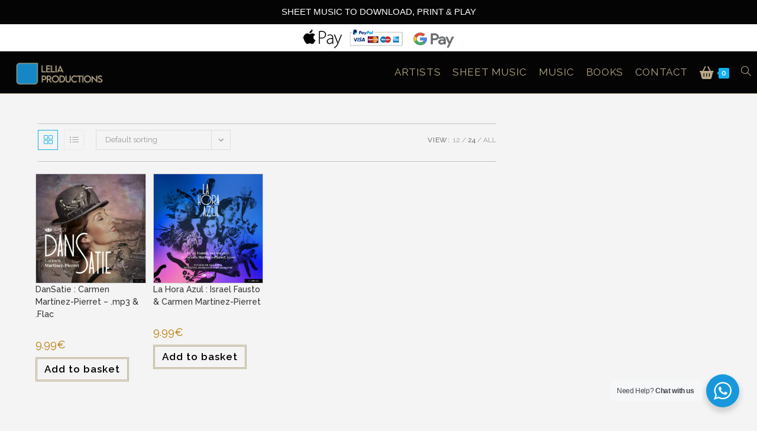

--- FILE ---
content_type: text/css; charset=utf-8
request_url: https://www.leliaproductions.com/wp-content/themes/oceanwp-child-theme-master/style.css?ver=6.8.3
body_size: 228
content:
/*
Theme Name: OceanWP Child Theme
Theme URI: https://oceanwp.org/
Description: OceanWP WordPress theme. Sample child theme.
Author: OceanWP
Author URI: https://oceanwp.org/
Template: oceanwp
Version: 1.0
*/
.woocommerce-checkout p.woocommerce-notice {

    font-size: 20px;

    font-weight: 800;

    color: #3857F1;

}

.woocommerce-checkout p.thankyou-note {

    margin-bottom: 40px;

    padding: 0 0 5px 20px;

    border-left: solid 5px #c4401c;

}

/* Parent stylesheet should be loaded from functions.php not using @import */

--- FILE ---
content_type: application/javascript; charset=utf-8
request_url: https://www.leliaproductions.com/wp-content/uploads/woos_search_engine_cache/guaven_woos_data.js?v=24.215
body_size: 9916
content:
{"guaven_woos_built_date":"2025-11-14 02:48:30","guaven_woos_cache_html":["{{l}}1\" id=\"prli_39046\">  <a href=\"gwp={gwsvid}{{d}}{{u}}\/2025\/07\/Clara-Cernat-The-Mandolin-of-Lviv-scaled-150x150.jpg{{i}}<span>{{t}}{{p}}<br>{{m}}<span class=\"woocommerce-Price-amount amount\"><bdi>9.99<span class=\"woocommerce-Price-currencySymbol\">&euro;{{p}}<\/bdi>{{p}} {{a}}{{e}}","{{l}}2\" id=\"prli_38722\">  <a href=\"gwp={gwsvid}{{d}}{{u}}\/2024\/11\/Cover-scaled-150x150.jpg{{i}}<span>{{t}}{{p}}<br>{{m}}<span class=\"woocommerce-Price-amount amount\"><bdi>9.99<span class=\"woocommerce-Price-currencySymbol\">&euro;{{p}}<\/bdi>{{p}} {{a}}{{e}}","{{l}}3\" id=\"prli_38541\">  <a href=\"gwp={gwsvid}{{d}}{{u}}\/2024\/03\/ThierryHuillet-Rhapsody-in-blue-Cello-Piano-scorecellopart-1-scaled-150x150.jpg{{i}}<span>{{t}}{{p}}<br>{{m}}<span class=\"woocommerce-Price-amount amount\"><bdi>33.00<span class=\"woocommerce-Price-currencySymbol\">&euro;{{p}}<\/bdi>{{p}} {{a}}{{e}}","{{l}}4\" id=\"prli_38516\">  <a href=\"gwp={gwsvid}{{d}}{{u}}\/2024\/03\/ThierryHuillet-Poeme-Rhapsodique-opus-119-scaled-150x150.jpg{{i}}<span>{{t}}{{p}}<br>{{m}}<span class=\"woocommerce-Price-amount amount\"><bdi>7.00<span class=\"woocommerce-Price-currencySymbol\">&euro;{{p}}<\/bdi>{{p}} {{a}}{{e}}","{{l}}5\" id=\"prli_38485\">  <a href=\"gwp={gwsvid}{{d}}{{u}}\/2024\/03\/Thierry-Huillet-Tchaikovsky-Chopin-2-scaled-150x150.jpg{{i}}<span>{{t}}{{p}}<br>{{m}}<span class=\"woocommerce-Price-amount amount\"><bdi>2.99<span class=\"woocommerce-Price-currencySymbol\">&euro;{{p}}<\/bdi>{{p}} {{a}}{{e}}","{{l}}6\" id=\"prli_38453\">  <a href=\"gwp={gwsvid}{{d}}{{u}}\/2024\/03\/Thierry-Huillet-Ravel-150x150.jpg{{i}}<span>{{t}}{{p}}<br>{{m}}<span class=\"woocommerce-Price-amount amount\"><bdi>2.99<span class=\"woocommerce-Price-currencySymbol\">&euro;{{p}}<\/bdi>{{p}} {{a}}{{e}}","{{l}}7\" id=\"prli_38436\">  <a href=\"gwp={gwsvid}{{d}}{{u}}\/2024\/03\/Thierry-Huillet-Debussy-scaled-150x150.jpg{{i}}<span>{{t}}{{p}}<br>{{m}}<span class=\"woocommerce-Price-amount amount\"><bdi>10.99<span class=\"woocommerce-Price-currencySymbol\">&euro;{{p}}<\/bdi>{{p}} {{a}}{{e}}","{{l}}8\" id=\"prli_37109\">  <a href=\"gwp={gwsvid}{{d}}{{u}}\/2023\/09\/CMP_LIBRETO_LA-HORA-AZUL_PORTADA1300x1300-150x150.jpg{{i}}<span>{{t}}{{p}}<br>{{m}}<span class=\"woocommerce-Price-amount amount\"><bdi>9.99<span class=\"woocommerce-Price-currencySymbol\">&euro;{{p}}<\/bdi>{{p}} {{a}}{{e}}","{{l}}9\" id=\"prli_34329\">  <a href=\"gwp={gwsvid}{{d}}{{u}}\/2023\/07\/Thierry-Huillet-La-legende-dune-ville-lointaine-opus116-scoreviolinpart1-150x150.png{{i}}<span>{{t}}{{p}}<br>{{m}}<span class=\"woocommerce-Price-amount amount\"><bdi>13.00<span class=\"woocommerce-Price-currencySymbol\">&euro;{{p}}<\/bdi>{{p}} {{a}}{{e}}","{{l}}10\" id=\"prli_34324\">  <a href=\"gwp={gwsvid}{{d}}{{u}}\/2023\/07\/Thierry-Huillet-Lamour-dune-reine-opus115-scoreviolinpart1-150x150.png{{i}}<span>{{t}}{{p}}<br>{{m}}<span class=\"woocommerce-Price-amount amount\"><bdi>13.00<span class=\"woocommerce-Price-currencySymbol\">&euro;{{p}}<\/bdi>{{p}} {{a}}{{e}}","{{l}}11\" id=\"prli_34317\">  <a href=\"gwp={gwsvid}{{d}}{{u}}\/2023\/07\/Thierry-Huillet-Venere-scorefluteandsopranoparts1-150x150.png{{i}}<span>{{t}}{{p}}<br>{{m}}<span class=\"woocommerce-Price-amount amount\"><bdi>7.00<span class=\"woocommerce-Price-currencySymbol\">&euro;{{p}}<\/bdi>{{p}} {{a}}{{e}}","{{l}}12\" id=\"prli_1979\">  <a href=\"gwp={gwsvid}{{d}}{{u}}\/2023\/07\/ThierryHuillet-Les-ames-dun-violon-opus-114-scoreviolinpart1-150x150.jpg{{i}}<span>{{t}}{{p}}<br>{{m}}<span class=\"woocommerce-Price-amount amount\"><bdi>7.00<span class=\"woocommerce-Price-currencySymbol\">&euro;{{p}}<\/bdi>{{p}} {{a}}{{e}}","{{l}}13\" id=\"prli_1969\">  <a href=\"gwp={gwsvid}{{d}}{{u}}\/2023\/07\/ThierryHuillet-Trois-poemes-mystiques-scorescorewithviolaviolapart1-150x150.jpg{{i}}<span>{{t}}{{p}}<br>{{m}}<span class=\"woocommerce-Price-amount amount\"><bdi>13.00<span class=\"woocommerce-Price-currencySymbol\">&euro;{{p}}<\/bdi>{{p}} {{a}}{{e}}","{{l}}14\" id=\"prli_1322\">  <a href=\"gwp={gwsvid}{{d}}{{u}}\/2023\/05\/ThierryHuillet-concertovioloncelle-scorepianoreductionorchestralparts-150x150.jpg{{i}}<span>{{t}}{{p}}<br>{{m}}<span class=\"woocommerce-Price-amount amount\"><bdi>33.00<span class=\"woocommerce-Price-currencySymbol\">&euro;{{p}}<\/bdi>{{p}} {{a}}{{e}}","{{l}}15\" id=\"prli_1321\">  <a href=\"gwp={gwsvid}{{d}}{{u}}\/2023\/05\/LIBRETO_SERENADE_PORTADA-3000x3000-1-scaled-1-150x150.jpg{{i}}<span>{{t}}{{p}}<br>{{m}}<span class=\"woocommerce-Price-amount amount\"><bdi>9.99<span class=\"woocommerce-Price-currencySymbol\">&euro;{{p}}<\/bdi>{{p}} {{a}}{{e}}","{{l}}16\" id=\"prli_1320\">  <a href=\"gwp={gwsvid}{{d}}{{u}}\/2023\/05\/Carmen-Martinez-Pierret-Round-About-Mozart-900x900-1-150x150.jpg{{i}}<span>{{t}}{{p}}<br>{{m}}<span class=\"woocommerce-Price-amount amount\"><bdi>9.99<span class=\"woocommerce-Price-currencySymbol\">&euro;{{p}}<\/bdi>{{p}} {{a}}{{e}}","{{l}}17\" id=\"prli_1319\">  <a href=\"gwp={gwsvid}{{d}}{{u}}\/2023\/05\/Huillet-Romanian-Rhapsodies-scaled-1-150x150.jpg{{i}}<span>{{t}}{{p}}<br>{{m}}<span class=\"woocommerce-Price-amount amount\"><bdi>6.99<span class=\"woocommerce-Price-currencySymbol\">&euro;{{p}}<\/bdi>{{p}} {{a}}{{e}}","{{l}}18\" id=\"prli_1318\">  <a href=\"gwp={gwsvid}{{d}}{{u}}\/2023\/05\/Thierry-Huillet-motoperpetuo-scorecellopartviolapart01-150x150.jpg{{i}}<span>{{t}}{{p}}<br>{{m}}<span class=\"woocommerce-Price-amount amount\"><bdi>13.00<span class=\"woocommerce-Price-currencySymbol\">&euro;{{p}}<\/bdi>{{p}} {{a}}{{e}}","{{l}}19\" id=\"prli_1304\">  <a href=\"gwp={gwsvid}{{d}}{{u}}\/2023\/05\/Thierry-Huillet-citadelle-scoreparts-150x150.jpg{{i}}<span>{{t}}{{p}}<br>{{m}}<span class=\"woocommerce-Price-amount amount\"><bdi>13.00<span class=\"woocommerce-Price-currencySymbol\">&euro;{{p}}<\/bdi>{{p}} {{a}}{{e}}","{{l}}20\" id=\"prli_1303\">  <a href=\"gwp={gwsvid}{{d}}{{u}}\/2023\/05\/ThierryHuillet-theviolarhapsody1-150x150.jpg{{i}}<span>{{t}}{{p}}<br>{{m}}<span class=\"woocommerce-Price-amount amount\"><bdi>7.00<span class=\"woocommerce-Price-currencySymbol\">&euro;{{p}}<\/bdi>{{p}} {{a}}{{e}}","{{l}}21\" id=\"prli_1302\">  <a href=\"gwp={gwsvid}{{d}}{{u}}\/2023\/05\/ThierryHuillet-rhapsodyviolon1-150x150.jpg{{i}}<span>{{t}}{{p}}<br>{{m}}<span class=\"woocommerce-Price-amount amount\"><bdi>7.00<span class=\"woocommerce-Price-currencySymbol\">&euro;{{p}}<\/bdi>{{p}} {{a}}{{e}}","{{l}}22\" id=\"prli_1293\">  <a href=\"gwp={gwsvid}{{d}}{{u}}\/2023\/05\/deux-tout-petits-haiku-scoreorchestralparts-1-150x150.jpg{{i}}<span>{{t}}{{p}}<br>{{m}}<span class=\"woocommerce-Price-amount amount\"><bdi>13.00<span class=\"woocommerce-Price-currencySymbol\">&euro;{{p}}<\/bdi>{{p}} {{a}}{{e}}","{{l}}23\" id=\"prli_1292\">  <a href=\"gwp={gwsvid}{{d}}{{u}}\/2023\/05\/unevalse-scoreorchestralparts-1-150x150.jpg{{i}}<span>{{t}}{{p}}<br>{{m}}<span class=\"woocommerce-Price-amount amount\"><bdi>13.00<span class=\"woocommerce-Price-currencySymbol\">&euro;{{p}}<\/bdi>{{p}} {{a}}{{e}}","{{l}}24\" id=\"prli_1284\">  <a href=\"gwp={gwsvid}{{d}}{{u}}\/2023\/05\/ThierryHuillet-romanianrhapsody4-poem-scoreparts-1-150x150.jpg{{i}}<span>{{t}}{{p}}<br>{{m}}<span class=\"woocommerce-Price-amount amount\"><bdi>33.00<span class=\"woocommerce-Price-currencySymbol\">&euro;{{p}}<\/bdi>{{p}} {{a}}{{e}}","{{l}}25\" id=\"prli_1283\">  <a href=\"gwp={gwsvid}{{d}}{{u}}\/2023\/05\/ThierryHuillet-romanianrhapsody3-fantasy-scoreparts-1-150x150.jpg{{i}}<span>{{t}}{{p}}<br>{{m}}<span class=\"woocommerce-Price-amount amount\"><bdi>33.00<span class=\"woocommerce-Price-currencySymbol\">&euro;{{p}}<\/bdi>{{p}} {{a}}{{e}}","{{l}}26\" id=\"prli_1282\">  <a href=\"gwp={gwsvid}{{d}}{{u}}\/2023\/05\/ThierryHuillet-romanianrhapsody2-spirals-scoreparts-1-150x150.jpg{{i}}<span>{{t}}{{p}}<br>{{m}}<span class=\"woocommerce-Price-amount amount\"><bdi>33.00<span class=\"woocommerce-Price-currencySymbol\">&euro;{{p}}<\/bdi>{{p}} {{a}}{{e}}","{{l}}27\" id=\"prli_1281\">  <a href=\"gwp={gwsvid}{{d}}{{u}}\/2023\/05\/ThierryHuillet-romanianrhapsody1-evocation-scoreparts-1-150x150.jpg{{i}}<span>{{t}}{{p}}<br>{{m}}<span class=\"woocommerce-Price-amount amount\"><bdi>33.00<span class=\"woocommerce-Price-currencySymbol\">&euro;{{p}}<\/bdi>{{p}} {{a}}{{e}}","{{l}}28\" id=\"prli_1269\">  <a href=\"gwp={gwsvid}{{d}}{{u}}\/2023\/05\/ThierryHuillet-posthornviola-scoreviolapart-1-150x150.jpg{{i}}<span>{{t}}{{p}}<br>{{m}}<span class=\"woocommerce-Price-amount amount\"><bdi>7.00<span class=\"woocommerce-Price-currencySymbol\">&euro;{{p}}<\/bdi>{{p}} {{a}}{{e}}","{{l}}29\" id=\"prli_1268\">  <a href=\"gwp={gwsvid}{{d}}{{u}}\/2023\/05\/ThierryHuillet-voyagerhapsody-scoreviolinpart-1-150x150.jpg{{i}}<span>{{t}}{{p}}<br>{{m}}<span class=\"woocommerce-Price-amount amount\"><bdi>13.00<span class=\"woocommerce-Price-currencySymbol\">&euro;{{p}}<\/bdi>{{p}} {{a}}{{e}}","{{l}}30\" id=\"prli_1267\">  <a href=\"gwp={gwsvid}{{d}}{{u}}\/2023\/05\/9782365694506-475x500-1-150x150.jpg{{i}}<span>{{t}}{{p}}<br>{{m}}<span class=\"woocommerce-Price-amount amount\"><bdi>18.00<span class=\"woocommerce-Price-currencySymbol\">&euro;{{p}}<\/bdi>{{p}} {{a}}{{e}}","{{l}}31\" id=\"prli_1266\">  <a href=\"gwp={gwsvid}{{d}}{{u}}\/2023\/05\/ThierryHuillet-ciocarliaorchestre-scoreparts1-150x150.jpg{{i}}<span>{{t}}{{p}}<br>{{m}}<span class=\"woocommerce-Price-amount amount\"><bdi>13.00<span class=\"woocommerce-Price-currencySymbol\">&euro;{{p}}<\/bdi>{{p}} {{a}}{{e}}","{{l}}32\" id=\"prli_1265\">  <a href=\"gwp={gwsvid}{{d}}{{u}}\/2023\/05\/ThierryHuillet-ciocarliapiano-scoreviolinpart1-150x150.jpg{{i}}<span>{{t}}{{p}}<br>{{m}}<span class=\"woocommerce-Price-amount amount\"><bdi>7.00<span class=\"woocommerce-Price-currencySymbol\">&euro;{{p}}<\/bdi>{{p}} {{a}}{{e}}","{{l}}33\" id=\"prli_1264\">  <a href=\"gwp={gwsvid}{{d}}{{u}}\/2023\/05\/ThierryHuillet-Horamartisorului-scoreviolinpart-1-150x150.jpg{{i}}<span>{{t}}{{p}}<br>{{m}}<span class=\"woocommerce-Price-amount amount\"><bdi>7.00<span class=\"woocommerce-Price-currencySymbol\">&euro;{{p}}<\/bdi>{{p}} {{a}}{{e}}","{{l}}34\" id=\"prli_1263\">  <a href=\"gwp={gwsvid}{{d}}{{u}}\/2023\/05\/ThierryHuillet-Posthorn-scoreviolinpart-1-150x150.jpg{{i}}<span>{{t}}{{p}}<br>{{m}}<span class=\"woocommerce-Price-amount amount\"><bdi>7.00<span class=\"woocommerce-Price-currencySymbol\">&euro;{{p}}<\/bdi>{{p}} {{a}}{{e}}","{{l}}35\" id=\"prli_1245\">  <a href=\"gwp={gwsvid}{{d}}{{u}}\/2023\/05\/ThierryHuillet-HoraRhapsody-scoreviolinpart-1-150x150.jpg{{i}}<span>{{t}}{{p}}<br>{{m}}<span class=\"woocommerce-Price-amount amount\"><bdi>13.00<span class=\"woocommerce-Price-currencySymbol\">&euro;{{p}}<\/bdi>{{p}} {{a}}{{e}}","{{l}}36\" id=\"prli_1244\">  <a href=\"gwp={gwsvid}{{d}}{{u}}\/2023\/05\/ThierryHuillet-ValahiaRhapsody-scoreviolinpart-1-150x150.jpg{{i}}<span>{{t}}{{p}}<br>{{m}}<span class=\"woocommerce-Price-amount amount\"><bdi>13.00<span class=\"woocommerce-Price-currencySymbol\">&euro;{{p}}<\/bdi>{{p}} {{a}}{{e}}","{{l}}37\" id=\"prli_1243\">  <a href=\"gwp={gwsvid}{{d}}{{u}}\/2023\/05\/Huillet-Un-Requiem-Believe-scaled-1-150x150.jpg{{i}}<span>{{t}}{{p}}<br>{{m}}<span class=\"woocommerce-Price-amount amount\"><bdi>10.99<span class=\"woocommerce-Price-currencySymbol\">&euro;{{p}}<\/bdi>{{p}} {{a}}{{e}}","{{l}}38\" id=\"prli_1242\">  <a href=\"gwp={gwsvid}{{d}}{{u}}\/2023\/05\/ThierryHuillet-voyageenespagne-scorepiano1scorepiano2-1-scaled-1-150x150.jpg{{i}}<span>{{t}}{{p}}<br>{{m}}<span class=\"woocommerce-Price-amount amount\"><bdi>13.00<span class=\"woocommerce-Price-currencySymbol\">&euro;{{p}}<\/bdi>{{p}} {{a}}{{e}}","{{l}}39\" id=\"prli_1240\">  <a href=\"gwp={gwsvid}{{d}}{{u}}\/2023\/05\/ThierryHuillet-2cadenceshaydnHob.XVIII-11-1-scaled-1-150x150.jpg{{i}}<span>{{t}}{{p}}<br>{{m}}<span class=\"woocommerce-Price-amount amount\"><bdi>7.00<span class=\"woocommerce-Price-currencySymbol\">&euro;{{p}}<\/bdi>{{p}} {{a}}{{e}}","{{l}}40\" id=\"prli_1239\">  <a href=\"gwp={gwsvid}{{d}}{{u}}\/2023\/05\/ThierryHuillet-ravel-huillet-boleroviolon4mains-scoreviolinpartoptionalviolin2part-scaled-150x150.jpg{{i}}<span>{{t}}{{p}}<br>{{m}}<span class=\"woocommerce-Price-amount amount\"><bdi>13.00<span class=\"woocommerce-Price-currencySymbol\">&euro;{{p}}<\/bdi>{{p}} {{a}}{{e}}","{{l}}41\" id=\"prli_1221\">  <a href=\"gwp={gwsvid}{{d}}{{u}}\/2023\/05\/ThierryHuillet-csardas-monti-huillet-scoreviolinpart1-1-150x150.jpg{{i}}<span>{{t}}{{p}}<br>{{m}}<span class=\"woocommerce-Price-amount amount\"><bdi>13.00<span class=\"woocommerce-Price-currencySymbol\">&euro;{{p}}<\/bdi>{{p}} {{a}}{{e}}","{{l}}42\" id=\"prli_1220\">  <a href=\"gwp={gwsvid}{{d}}{{u}}\/2023\/05\/ThierryHuillet-preludealtoorchestre-scoreparts1-150x150.jpg{{i}}<span>{{t}}{{p}}<br>{{m}}<span class=\"woocommerce-Price-amount amount\"><bdi>13.00<span class=\"woocommerce-Price-currencySymbol\">&euro;{{p}}<\/bdi>{{p}} {{a}}{{e}}","{{l}}43\" id=\"prli_1219\">  <a href=\"gwp={gwsvid}{{d}}{{u}}\/2023\/05\/Teze-Couverture-livre-150x150.jpg{{i}}<span>{{t}}{{p}}<br>{{m}}<span class=\"woocommerce-Price-amount amount\"><bdi>150.00<span class=\"woocommerce-Price-currencySymbol\">&euro;{{p}}<\/bdi>{{p}} {{a}}{{e}}","{{l}}44\" id=\"prli_1218\">  <a href=\"gwp={gwsvid}{{d}}{{u}}\/2023\/05\/Carmen-Martinez-Pierret-Soledad-Sonora-Marisa-Manchado-150x150.jpg{{i}}<span>{{t}}{{p}}<br>{{m}}<span class=\"woocommerce-Price-amount amount\"><bdi>9.99<span class=\"woocommerce-Price-currencySymbol\">&euro;{{p}}<\/bdi>{{p}} {{a}}{{e}}","{{l}}45\" id=\"prli_1217\">  <a href=\"gwp={gwsvid}{{d}}{{u}}\/2023\/05\/Carmen-Martinez-Pierret-Musica-Callada-150x150.jpg{{i}}<span>{{t}}{{p}}<br>{{m}}<span class=\"woocommerce-Price-amount amount\"><bdi>9.99<span class=\"woocommerce-Price-currencySymbol\">&euro;{{p}}<\/bdi>{{p}} {{a}}{{e}}","{{l}}46\" id=\"prli_1216\">  <a href=\"gwp={gwsvid}{{d}}{{u}}\/2023\/05\/ThierryHuillet-2cadencesMozartK414-1-150x150.jpg{{i}}<span>{{t}}{{p}}<br>{{m}}<span class=\"woocommerce-Price-amount amount\"><bdi>7.00<span class=\"woocommerce-Price-currencySymbol\">&euro;{{p}}<\/bdi>{{p}} {{a}}{{e}}","{{l}}47\" id=\"prli_1201\">  <a href=\"gwp={gwsvid}{{d}}{{u}}\/2023\/05\/ThierryHuillet-ApprentiSorcier-scoreviolinpart1-150x150.jpg{{i}}<span>{{t}}{{p}}<br>{{m}}<span class=\"woocommerce-Price-amount amount\"><bdi>13.00<span class=\"woocommerce-Price-currencySymbol\">&euro;{{p}}<\/bdi>{{p}} {{a}}{{e}}","{{l}}48\" id=\"prli_1200\">  <a href=\"gwp={gwsvid}{{d}}{{u}}\/2023\/05\/ThierryHuillet-CarmenEstMaigre1-150x150.jpg{{i}}<span>{{t}}{{p}}<br>{{m}}<span class=\"woocommerce-Price-amount amount\"><bdi>7.00<span class=\"woocommerce-Price-currencySymbol\">&euro;{{p}}<\/bdi>{{p}} {{a}}{{e}}","{{l}}49\" id=\"prli_1199\">  <a href=\"gwp={gwsvid}{{d}}{{u}}\/2023\/05\/CCTH-5-Haiku-Papillon-150x150.jpg{{i}}<span>{{t}}{{p}}<br>{{m}}<span class=\"woocommerce-Price-amount amount\"><bdi>3.99<span class=\"woocommerce-Price-currencySymbol\">&euro;{{p}}<\/bdi>{{p}} {{a}}{{e}}","{{l}}50\" id=\"prli_1198\">  <a href=\"gwp={gwsvid}{{d}}{{u}}\/2023\/05\/Jean-Francois-Corty-La-France-qui-accueille-couv-2-150x150.jpg{{i}}<span>{{t}}{{p}}<br>{{m}}<span class=\"woocommerce-Price-amount amount\"><bdi>15.00<span class=\"woocommerce-Price-currencySymbol\">&euro;{{p}}<\/bdi>{{p}} {{a}}{{e}}","{{l}}51\" id=\"prli_1185\">  <a href=\"gwp={gwsvid}{{d}}{{u}}\/2023\/05\/Thierry-Huillet-Music-for-Viola-Clarinet-Piano-150x150.jpg{{i}}<span>{{t}}{{p}}<br>{{m}}<span class=\"woocommerce-Price-amount amount\"><bdi>8.99<span class=\"woocommerce-Price-currencySymbol\">&euro;{{p}}<\/bdi>{{p}} {{a}}{{e}}","{{l}}52\" id=\"prli_1184\">  <a href=\"gwp={gwsvid}{{d}}{{u}}\/2023\/05\/ThierryHuillet-Toledo-scoreviolinpart-150x150.jpg{{i}}<span>{{t}}{{p}}<br>{{m}}<span class=\"woocommerce-Price-amount amount\"><bdi>7.00<span class=\"woocommerce-Price-currencySymbol\">&euro;{{p}}<\/bdi>{{p}} {{a}}{{e}}","{{l}}53\" id=\"prli_1183\">  <a href=\"gwp={gwsvid}{{d}}{{u}}\/2023\/05\/ThierryHuillet-mamerelOyeviolinandpiano4hands-150x150.jpg{{i}}<span>{{t}}{{p}}<br>{{m}}<span class=\"woocommerce-Price-amount amount\"><bdi>7.00<span class=\"woocommerce-Price-currencySymbol\">&euro;{{p}}<\/bdi>{{p}} {{a}}{{e}}","{{l}}54\" id=\"prli_1180\">  <a href=\"gwp={gwsvid}{{d}}{{u}}\/2023\/05\/Huillet-Miniatures-2-150x150.jpg{{i}}<span>{{t}}{{p}}<br>{{m}}<span class=\"woocommerce-Price-amount amount\"><bdi>10.99<span class=\"woocommerce-Price-currencySymbol\">&euro;{{p}}<\/bdi>{{p}} {{a}}{{e}}","{{l}}55\" id=\"prli_1179\">  <a href=\"gwp={gwsvid}{{d}}{{u}}\/2023\/05\/ThierryHuillet-sonatealto1-150x150.jpg{{i}}<span>{{t}}{{p}}<br>{{m}}<span class=\"woocommerce-Price-amount amount\"><bdi>7.00<span class=\"woocommerce-Price-currencySymbol\">&euro;{{p}}<\/bdi>{{p}} {{a}}{{e}}","{{l}}56\" id=\"prli_1178\">  <a href=\"gwp={gwsvid}{{d}}{{u}}\/2023\/05\/ThierryHuillet-dansemacabre4hands-scoreviolinpart1-150x150.jpg{{i}}<span>{{t}}{{p}}<br>{{m}}<span class=\"woocommerce-Price-amount amount\"><bdi>13.00<span class=\"woocommerce-Price-currencySymbol\">&euro;{{p}}<\/bdi>{{p}} {{a}}{{e}}","{{l}}57\" id=\"prli_1177\">  <a href=\"gwp={gwsvid}{{d}}{{u}}\/2023\/05\/ThierryHuillet-secanto-scoreparts1-150x150.jpg{{i}}<span>{{t}}{{p}}<br>{{m}}<span class=\"woocommerce-Price-amount amount\"><bdi>33.00<span class=\"woocommerce-Price-currencySymbol\">&euro;{{p}}<\/bdi>{{p}} {{a}}{{e}}","{{l}}58\" id=\"prli_1176\">  <a href=\"gwp={gwsvid}{{d}}{{u}}\/2023\/05\/Huillet-Miniatures-1-150x150.jpg{{i}}<span>{{t}}{{p}}<br>{{m}}<span class=\"woocommerce-Price-amount amount\"><bdi>11.99<span class=\"woocommerce-Price-currencySymbol\">&euro;{{p}}<\/bdi>{{p}} {{a}}{{e}}","{{l}}59\" id=\"prli_1175\">  <a href=\"gwp={gwsvid}{{d}}{{u}}\/2023\/05\/5haikupapillon-scoreviolinpart1-150x150.jpg{{i}}<span>{{t}}{{p}}<br>{{m}}<span class=\"woocommerce-Price-amount amount\"><bdi>7.00<span class=\"woocommerce-Price-currencySymbol\">&euro;{{p}}<\/bdi>{{p}} {{a}}{{e}}","{{l}}60\" id=\"prli_1174\">  <a href=\"gwp={gwsvid}{{d}}{{u}}\/2023\/05\/ThierryHuillet-concertoforpianoandsymphonicorchestraA3-150x150.jpg{{i}}<span>{{t}}{{p}}<br>{{m}}<span class=\"woocommerce-Price-amount amount\"><bdi>66.00<span class=\"woocommerce-Price-currencySymbol\">&euro;{{p}}<\/bdi>{{p}} {{a}}{{e}}","{{l}}61\" id=\"prli_1173\">  <a href=\"gwp={gwsvid}{{d}}{{u}}\/2023\/05\/ThierryHuillet-concertoforpianoandsymphonicorchestraA3-150x150.jpg{{i}}<span>{{t}}{{p}}<br>{{m}}<span class=\"woocommerce-Price-amount amount\"><bdi>13.00<span class=\"woocommerce-Price-currencySymbol\">&euro;{{p}}<\/bdi>{{p}} {{a}}{{e}}","{{l}}62\" id=\"prli_1172\">  <a href=\"gwp={gwsvid}{{d}}{{u}}\/2023\/05\/Huillet-Baglini-Rachmaninov-150x150.jpg{{i}}<span>{{t}}{{p}}<br>{{m}}<span class=\"woocommerce-Price-amount amount\"><bdi>8.99<span class=\"woocommerce-Price-currencySymbol\">&euro;{{p}}<\/bdi>{{p}} {{a}}{{e}}","{{l}}63\" id=\"prli_1171\">  <a href=\"gwp={gwsvid}{{d}}{{u}}\/2023\/05\/Decamper-Book-Artwork-150x150.jpg{{i}}<span>{{t}}{{p}}<br>{{m}}<span class=\"woocommerce-Price-amount amount\"><bdi>24.00<span class=\"woocommerce-Price-currencySymbol\">&euro;{{p}}<\/bdi>{{p}} {{a}}{{e}}","{{l}}64\" id=\"prli_1170\">  <a href=\"gwp={gwsvid}{{d}}{{u}}\/2023\/05\/8-OK-EP-150x150.jpg{{i}}<span>{{t}}{{p}}<br>{{m}}<span class=\"woocommerce-Price-amount amount\"><bdi>4.99<span class=\"woocommerce-Price-currencySymbol\">&euro;{{p}}<\/bdi>{{p}} {{a}}{{e}}","{{l}}65\" id=\"prli_1169\">  <a href=\"gwp={gwsvid}{{d}}{{u}}\/2023\/05\/RGB-Albert-Monis-Adolpho-Arrietta-cover-150x150.jpg{{i}}<span>{{t}}{{p}}<br>{{m}}<span class=\"woocommerce-Price-amount amount\"><bdi>17.00<span class=\"woocommerce-Price-currencySymbol\">&euro;{{p}}<\/bdi>{{p}} {{a}}{{e}}","{{l}}66\" id=\"prli_1168\">  <a href=\"gwp={gwsvid}{{d}}{{u}}\/2023\/05\/Thierry-Huillet-Thierry-Huillet-et-le-HaIku-150x150.jpg{{i}}<span>{{t}}{{p}}<br>{{m}}<span class=\"woocommerce-Price-amount amount\"><bdi>10.99<span class=\"woocommerce-Price-currencySymbol\">&euro;{{p}}<\/bdi>{{p}} {{a}}{{e}}","{{l}}67\" id=\"prli_1167\">  <a href=\"gwp={gwsvid}{{d}}{{u}}\/2023\/05\/CCTH_-_Joaquin_Turina_2-e1474198223479-150x150.jpg{{i}}<span>{{t}}{{p}}<br>{{m}}<span class=\"woocommerce-Price-amount amount\"><bdi>7.99<span class=\"woocommerce-Price-currencySymbol\">&euro;{{p}}<\/bdi>{{p}} {{a}}{{e}}","{{l}}68\" id=\"prli_1148\">  <a href=\"gwp={gwsvid}{{d}}{{u}}\/2023\/05\/CCTH_-_Georges_Enesco-e1474198313589-1-150x150.jpg{{i}}<span>{{t}}{{p}}<br>{{m}}<span class=\"woocommerce-Price-amount amount\"><bdi>7.99<span class=\"woocommerce-Price-currencySymbol\">&euro;{{p}}<\/bdi>{{p}} {{a}}{{e}}","{{l}}69\" id=\"prli_1147\">  <a href=\"gwp={gwsvid}{{d}}{{u}}\/2023\/05\/CCTH_-_Recital_Brahms__Beethoven__Faure__Enesco__Bloch-e1474195663366-150x150.jpg{{i}}<span>{{t}}{{p}}<br>{{m}}<span class=\"woocommerce-Price-amount amount\"><bdi>7.99<span class=\"woocommerce-Price-currencySymbol\">&euro;{{p}}<\/bdi>{{p}} {{a}}{{e}}","{{l}}70\" id=\"prli_1146\">  <a href=\"gwp={gwsvid}{{d}}{{u}}\/2023\/05\/Clara_Cernat___Thierry_Huillet_-_Tzigane_et_Diabolique-e1474195569805-150x150.jpg{{i}}<span>{{t}}{{p}}<br>{{m}}<span class=\"woocommerce-Price-amount amount\"><bdi>7.99<span class=\"woocommerce-Price-currencySymbol\">&euro;{{p}}<\/bdi>{{p}} {{a}}{{e}}","{{l}}71\" id=\"prli_1145\">  <a href=\"gwp={gwsvid}{{d}}{{u}}\/2023\/05\/Tony_Petrucciani_-_Just_Friends-150x150.jpg{{i}}<span>{{t}}{{p}}<br>{{m}}<span class=\"woocommerce-Price-amount amount\"><bdi>6.99<span class=\"woocommerce-Price-currencySymbol\">&euro;{{p}}<\/bdi>{{p}} {{a}}{{e}}","{{l}}72\" id=\"prli_1144\">  <a href=\"gwp={gwsvid}{{d}}{{u}}\/2023\/05\/Dias-La-musique-de-la-terre-150x150.jpg{{i}}<span>{{t}}{{p}}<br>{{m}}<span class=\"woocommerce-Price-amount amount\"><bdi>7.99<span class=\"woocommerce-Price-currencySymbol\">&euro;{{p}}<\/bdi>{{p}} {{a}}{{e}}","{{l}}73\" id=\"prli_1143\">  <a href=\"gwp={gwsvid}{{d}}{{u}}\/2023\/05\/DiasDindin-150x150.jpg{{i}}<span>{{t}}{{p}}<br>{{m}}<span class=\"woocommerce-Price-amount amount\"><bdi>7.99<span class=\"woocommerce-Price-currencySymbol\">&euro;{{p}}<\/bdi>{{p}} {{a}}{{e}}","{{l}}74\" id=\"prli_1124\">  <a href=\"gwp={gwsvid}{{d}}{{u}}\/2023\/05\/Tony_Petrucciani_-_Rendez-vous-150x150.jpg{{i}}<span>{{t}}{{p}}<br>{{m}}<span class=\"woocommerce-Price-amount amount\"><bdi>9.99<span class=\"woocommerce-Price-currencySymbol\">&euro;{{p}}<\/bdi>{{p}} {{a}}{{e}}","{{l}}75\" id=\"prli_1123\">  <a href=\"gwp={gwsvid}{{d}}{{u}}\/2023\/05\/Dias-Album-Cover-150x150.jpg{{i}}<span>{{t}}{{p}}<br>{{m}}<span class=\"woocommerce-Price-amount amount\"><bdi>9.99<span class=\"woocommerce-Price-currencySymbol\">&euro;{{p}}<\/bdi>{{p}} {{a}}{{e}}","{{l}}76\" id=\"prli_1122\">  <a href=\"gwp={gwsvid}{{d}}{{u}}\/2023\/05\/CCTH_-_Ernest_Bloch-e1474198346563-150x150.jpg{{i}}<span>{{t}}{{p}}<br>{{m}}<span class=\"woocommerce-Price-amount amount\"><bdi>7.99<span class=\"woocommerce-Price-currencySymbol\">&euro;{{p}}<\/bdi>{{p}} {{a}}{{e}}","{{l}}77\" id=\"prli_1121\">  <a href=\"gwp={gwsvid}{{d}}{{u}}\/2023\/05\/Clara-Cernat-Thierry-Huillet-Les-plus-beaux-arrangements-de-la-musique-classique-150x150.jpg{{i}}<span>{{t}}{{p}}<br>{{m}}<del aria-hidden=\"true\"><span class=\"woocommerce-Price-amount amount\"><bdi>7.99<span class=\"woocommerce-Price-currencySymbol\">&euro;{{p}}<\/bdi>{{p}}<\/del> <span class=\"screen-reader-text\">Original price was: 7.99&euro;.{{p}}<ins aria-hidden=\"true\"><span class=\"woocommerce-Price-amount amount\"><bdi>4.00<span class=\"woocommerce-Price-currencySymbol\">&euro;{{p}}<\/bdi>{{p}}<\/ins><span class=\"screen-reader-text\">Current price is: 4.00&euro;.{{p}} {{a}}{{e}}","{{l}}78\" id=\"prli_1120\">  <a href=\"gwp={gwsvid}{{d}}{{u}}\/2023\/05\/clara_cernat_-_soledad-150x150.jpg{{i}}<span>{{t}}{{p}}<br>{{m}}<span class=\"woocommerce-Price-amount amount\"><bdi>7.99<span class=\"woocommerce-Price-currencySymbol\">&euro;{{p}}<\/bdi>{{p}} {{a}}{{e}}","{{l}}79\" id=\"prli_1108\">  <a href=\"gwp={gwsvid}{{d}}{{u}}\/2023\/05\/Clara-Cernat-Thierry-Huillet-7-Fables-de-La-Fontaine-150x150.jpg{{i}}<span>{{t}}{{p}}<br>{{m}}<span class=\"woocommerce-Price-amount amount\"><bdi>7.99<span class=\"woocommerce-Price-currencySymbol\">&euro;{{p}}<\/bdi>{{p}} {{a}}{{e}}","{{l}}80\" id=\"prli_1107\">  <a href=\"gwp={gwsvid}{{d}}{{u}}\/2023\/05\/ThierryHuillet-unenuitsurlemontchauve2pianos1-150x150.jpg{{i}}<span>{{t}}{{p}}<br>{{m}}<span class=\"woocommerce-Price-amount amount\"><bdi>13.00<span class=\"woocommerce-Price-currencySymbol\">&euro;{{p}}<\/bdi>{{p}} {{a}}{{e}}","{{l}}81\" id=\"prli_1106\">  <a href=\"gwp={gwsvid}{{d}}{{u}}\/2023\/05\/Thierry-Huillet-crepuscule-scoreparts1-150x150.jpg{{i}}<span>{{t}}{{p}}<br>{{m}}<span class=\"woocommerce-Price-amount amount\"><bdi>13.00<span class=\"woocommerce-Price-currencySymbol\">&euro;{{p}}<\/bdi>{{p}} {{a}}{{e}}","{{l}}82\" id=\"prli_1105\">  <a href=\"gwp={gwsvid}{{d}}{{u}}\/2023\/05\/Thierry-Huillet-folies-scoreparts1-150x150.jpg{{i}}<span>{{t}}{{p}}<br>{{m}}<span class=\"woocommerce-Price-amount amount\"><bdi>33.00<span class=\"woocommerce-Price-currencySymbol\">&euro;{{p}}<\/bdi>{{p}} {{a}}{{e}}","{{l}}83\" id=\"prli_1104\">  <a href=\"gwp={gwsvid}{{d}}{{u}}\/2023\/05\/Thierry-Huillet-preludio-scoreparts1-150x150.jpg{{i}}<span>{{t}}{{p}}<br>{{m}}<span class=\"woocommerce-Price-amount amount\"><bdi>33.00<span class=\"woocommerce-Price-currencySymbol\">&euro;{{p}}<\/bdi>{{p}} {{a}}{{e}}","{{l}}84\" id=\"prli_1088\">  <a href=\"gwp={gwsvid}{{d}}{{u}}\/2023\/05\/Thierry-Huillet-suiteindigo-scoreparts1-150x150.jpg{{i}}<span>{{t}}{{p}}<br>{{m}}<span class=\"woocommerce-Price-amount amount\"><bdi>33.00<span class=\"woocommerce-Price-currencySymbol\">&euro;{{p}}<\/bdi>{{p}} {{a}}{{e}}","{{l}}85\" id=\"prli_1087\">  <a href=\"gwp={gwsvid}{{d}}{{u}}\/2023\/05\/Thierry-Huillet-ombres-scoreparts1-150x150.jpg{{i}}<span>{{t}}{{p}}<br>{{m}}<span class=\"woocommerce-Price-amount amount\"><bdi>33.00<span class=\"woocommerce-Price-currencySymbol\">&euro;{{p}}<\/bdi>{{p}} {{a}}{{e}}","{{l}}86\" id=\"prli_1086\">  <a href=\"gwp={gwsvid}{{d}}{{u}}\/2023\/05\/Thierry-Huillet-13-a-la-douzaine-Ed.-Leduc1-150x150.jpg{{i}}<span>{{t}}{{p}}<br>{{m}}<span class=\"woocommerce-Price-amount amount\"><bdi>14.85<span class=\"woocommerce-Price-currencySymbol\">&euro;{{p}}<\/bdi>{{p}} {{a}}{{e}}","{{l}}87\" id=\"prli_1085\">  <a href=\"gwp={gwsvid}{{d}}{{u}}\/2023\/05\/Thierry-Huillet-7-haiku-Ed.-Leduc1-150x150.jpg{{i}}<span>{{t}}{{p}}<br>{{m}}<span class=\"woocommerce-Price-amount amount\"><bdi>20.85<span class=\"woocommerce-Price-currencySymbol\">&euro;{{p}}<\/bdi>{{p}} {{a}}{{e}}","{{l}}88\" id=\"prli_1084\">  <a href=\"gwp={gwsvid}{{d}}{{u}}\/2023\/05\/ThierryHuillet-sept-tout-petits-haiku1-150x150.jpg{{i}}<span>{{t}}{{p}}<br>{{m}}<span class=\"woocommerce-Price-amount amount\"><bdi>10.11<span class=\"woocommerce-Price-currencySymbol\">&euro;{{p}}<\/bdi>{{p}} {{a}}{{e}}","{{l}}89\" id=\"prli_1068\">  <a href=\"gwp={gwsvid}{{d}}{{u}}\/2023\/05\/ThierryHuillet-3fablesdelafontaine4mains1-150x150.jpg{{i}}<span>{{t}}{{p}}<br>{{m}}<span class=\"woocommerce-Price-amount amount\"><bdi>13.00<span class=\"woocommerce-Price-currencySymbol\">&euro;{{p}}<\/bdi>{{p}} {{a}}{{e}}","{{l}}90\" id=\"prli_1067\">  <a href=\"gwp={gwsvid}{{d}}{{u}}\/2023\/05\/ThierryHuillet-concerto1-150x150.jpg{{i}}<span>{{t}}{{p}}<br>{{m}}<span class=\"woocommerce-Price-amount amount\"><bdi>66.00<span class=\"woocommerce-Price-currencySymbol\">&euro;{{p}}<\/bdi>{{p}} {{a}}{{e}}","{{l}}91\" id=\"prli_1066\">  <a href=\"gwp={gwsvid}{{d}}{{u}}\/2023\/05\/concertoforpiano-pianoscoreconcerto2pianosreduction1-150x150.jpg{{i}}<span>{{t}}{{p}}<br>{{m}}<span class=\"woocommerce-Price-amount amount\"><bdi>13.00<span class=\"woocommerce-Price-currencySymbol\">&euro;{{p}}<\/bdi>{{p}} {{a}}{{e}}","{{l}}92\" id=\"prli_1065\">  <a href=\"gwp={gwsvid}{{d}}{{u}}\/2023\/05\/ThierryHuillet-concerto1-150x150.jpg{{i}}<span>{{t}}{{p}}<br>{{m}}<span class=\"woocommerce-Price-amount amount\"><bdi>13.00<span class=\"woocommerce-Price-currencySymbol\">&euro;{{p}}<\/bdi>{{p}} {{a}}{{e}}","{{l}}93\" id=\"prli_1064\">  <a href=\"gwp={gwsvid}{{d}}{{u}}\/2023\/05\/ThierryHuillet-fingerings1-150x150.jpg{{i}}<span>{{t}}{{p}}<br>{{m}}<span class=\"woocommerce-Price-amount amount\"><bdi>7.00<span class=\"woocommerce-Price-currencySymbol\">&euro;{{p}}<\/bdi>{{p}} {{a}}{{e}}","{{l}}94\" id=\"prli_1048\">  <a href=\"gwp={gwsvid}{{d}}{{u}}\/2023\/05\/Thierry_Huillet_-_Oeuvres_pour_piano-e1474199524741-150x150.jpg{{i}}<span>{{t}}{{p}}<br>{{m}}<span class=\"woocommerce-Price-amount amount\"><bdi>7.99<span class=\"woocommerce-Price-currencySymbol\">&euro;{{p}}<\/bdi>{{p}} {{a}}{{e}}","{{l}}95\" id=\"prli_1047\">  <a href=\"gwp={gwsvid}{{d}}{{u}}\/2023\/05\/ThierryHuillet-bachbayagafuga41-150x150.jpg{{i}}<span>{{t}}{{p}}<br>{{m}}<span class=\"woocommerce-Price-amount amount\"><bdi>7.00<span class=\"woocommerce-Price-currencySymbol\">&euro;{{p}}<\/bdi>{{p}} {{a}}{{e}}","{{l}}96\" id=\"prli_1046\">  <a href=\"gwp={gwsvid}{{d}}{{u}}\/2023\/05\/ThierryHuillet-dreamingcat1-150x150.jpg{{i}}<span>{{t}}{{p}}<br>{{m}}<span class=\"woocommerce-Price-amount amount\"><bdi>7.00<span class=\"woocommerce-Price-currencySymbol\">&euro;{{p}}<\/bdi>{{p}} {{a}}{{e}}","{{l}}97\" id=\"prli_1045\">  <a href=\"gwp={gwsvid}{{d}}{{u}}\/2023\/05\/ThierryHuillet-7haiku-eau-piano1-150x150.jpg{{i}}<span>{{t}}{{p}}<br>{{m}}<span class=\"woocommerce-Price-amount amount\"><bdi>7.00<span class=\"woocommerce-Price-currencySymbol\">&euro;{{p}}<\/bdi>{{p}} {{a}}{{e}}","{{l}}98\" id=\"prli_1044\">  <a href=\"gwp={gwsvid}{{d}}{{u}}\/2023\/05\/ThierryHuillet-hommageabach1-150x150.jpg{{i}}<span>{{t}}{{p}}<br>{{m}}<span class=\"woocommerce-Price-amount amount\"><bdi>7.00<span class=\"woocommerce-Price-currencySymbol\">&euro;{{p}}<\/bdi>{{p}} {{a}}{{e}}","{{l}}99\" id=\"prli_983\">  <a href=\"gwp={gwsvid}{{d}}{{u}}\/2023\/05\/ThierryHuillet-justelombre1-150x150.jpg{{i}}<span>{{t}}{{p}}<br>{{m}}<span class=\"woocommerce-Price-amount amount\"><bdi>7.00<span class=\"woocommerce-Price-currencySymbol\">&euro;{{p}}<\/bdi>{{p}} {{a}}{{e}}","{{l}}100\" id=\"prli_982\">  <a href=\"gwp={gwsvid}{{d}}{{u}}\/2023\/05\/ThierryHuillet-preludioparaelsolpreludioparalanoche1-150x150.jpg{{i}}<span>{{t}}{{p}}<br>{{m}}<span class=\"woocommerce-Price-amount amount\"><bdi>13.00<span class=\"woocommerce-Price-currencySymbol\">&euro;{{p}}<\/bdi>{{p}} {{a}}{{e}}","{{l}}101\" id=\"prli_981\">  <a href=\"gwp={gwsvid}{{d}}{{u}}\/2023\/05\/ThierryHuillet-triptyque1-150x150.jpg{{i}}<span>{{t}}{{p}}<br>{{m}}<span class=\"woocommerce-Price-amount amount\"><bdi>7.00<span class=\"woocommerce-Price-currencySymbol\">&euro;{{p}}<\/bdi>{{p}} {{a}}{{e}}","{{l}}102\" id=\"prli_980\">  <a href=\"gwp={gwsvid}{{d}}{{u}}\/2023\/05\/ThierryHuillet-Ararat1-150x150.jpg{{i}}<span>{{t}}{{p}}<br>{{m}}<span class=\"woocommerce-Price-amount amount\"><bdi>7.00<span class=\"woocommerce-Price-currencySymbol\">&euro;{{p}}<\/bdi>{{p}} {{a}}{{e}}","{{l}}103\" id=\"prli_979\">  <a href=\"gwp={gwsvid}{{d}}{{u}}\/2023\/05\/ThierryHuillet-RhapsodyInBlueVPscoreviolinpart1-150x150.jpg{{i}}<span>{{t}}{{p}}<br>{{m}}<span class=\"woocommerce-Price-amount amount\"><bdi>33.00<span class=\"woocommerce-Price-currencySymbol\">&euro;{{p}}<\/bdi>{{p}} {{a}}{{e}}","{{l}}104\" id=\"prli_963\">  <a href=\"gwp={gwsvid}{{d}}{{u}}\/2023\/05\/ThierryHuillet-Huna-ni1-150x150.jpg{{i}}<span>{{t}}{{p}}<br>{{m}}<span class=\"woocommerce-Price-amount amount\"><bdi>7.00<span class=\"woocommerce-Price-currencySymbol\">&euro;{{p}}<\/bdi>{{p}} {{a}}{{e}}","{{l}}105\" id=\"prli_962\">  <a href=\"gwp={gwsvid}{{d}}{{u}}\/2023\/05\/ThierryHuillet-corpuschristi1-150x150.jpg{{i}}<span>{{t}}{{p}}<br>{{m}}<span class=\"woocommerce-Price-amount amount\"><bdi>13.00<span class=\"woocommerce-Price-currencySymbol\">&euro;{{p}}<\/bdi>{{p}} {{a}}{{e}}","{{l}}106\" id=\"prli_961\">  <a href=\"gwp={gwsvid}{{d}}{{u}}\/2023\/05\/ThierryHuillet-17haikucello-scorecellopart1-150x150.jpg{{i}}<span>{{t}}{{p}}<br>{{m}}<span class=\"woocommerce-Price-amount amount\"><bdi>13.00<span class=\"woocommerce-Price-currencySymbol\">&euro;{{p}}<\/bdi>{{p}} {{a}}{{e}}","{{l}}107\" id=\"prli_960\">  <a href=\"gwp={gwsvid}{{d}}{{u}}\/2023\/05\/ThierryHuillet-7haikuflute-scoreparts1-150x150.jpeg{{i}}<span>{{t}}{{p}}<br>{{m}}<span class=\"woocommerce-Price-amount amount\"><bdi>13.00<span class=\"woocommerce-Price-currencySymbol\">&euro;{{p}}<\/bdi>{{p}} {{a}}{{e}}","{{l}}108\" id=\"prli_959\">  <a href=\"gwp={gwsvid}{{d}}{{u}}\/2023\/05\/ThierryHuillet-wirbel-scoreparts1-150x150.jpg{{i}}<span>{{t}}{{p}}<br>{{m}}<span class=\"woocommerce-Price-amount amount\"><bdi>13.00<span class=\"woocommerce-Price-currencySymbol\">&euro;{{p}}<\/bdi>{{p}} {{a}}{{e}}","{{l}}109\" id=\"prli_958\">  <a href=\"gwp={gwsvid}{{d}}{{u}}\/2023\/05\/ThierryHuillet-sonateflute-scoreflutepart1-150x150.jpg{{i}}<span>{{t}}{{p}}<br>{{m}}<span class=\"woocommerce-Price-amount amount\"><bdi>13.00<span class=\"woocommerce-Price-currencySymbol\">&euro;{{p}}<\/bdi>{{p}} {{a}}{{e}}","{{l}}110\" id=\"prli_939\">  <a href=\"gwp={gwsvid}{{d}}{{u}}\/2023\/05\/ThierryHuillet-sonatelune-scoreviolinpart1-150x150.jpg{{i}}<span>{{t}}{{p}}<br>{{m}}<span class=\"woocommerce-Price-amount amount\"><bdi>13.00<span class=\"woocommerce-Price-currencySymbol\">&euro;{{p}}<\/bdi>{{p}} {{a}}{{e}}","{{l}}111\" id=\"prli_938\">  <a href=\"gwp={gwsvid}{{d}}{{u}}\/2023\/05\/ThierryHuillet-lepetitprince-scoreviolinpart1-150x150.jpg{{i}}<span>{{t}}{{p}}<br>{{m}}<span class=\"woocommerce-Price-amount amount\"><bdi>33.00<span class=\"woocommerce-Price-currencySymbol\">&euro;{{p}}<\/bdi>{{p}} {{a}}{{e}}","{{l}}112\" id=\"prli_937\">  <a href=\"gwp={gwsvid}{{d}}{{u}}\/2023\/05\/ThierryHuillet-lagune-scoreparts1-150x150.jpg{{i}}<span>{{t}}{{p}}<br>{{m}}<span class=\"woocommerce-Price-amount amount\"><bdi>33.00<span class=\"woocommerce-Price-currencySymbol\">&euro;{{p}}<\/bdi>{{p}} {{a}}{{e}}","{{l}}113\" id=\"prli_936\">  <a href=\"gwp={gwsvid}{{d}}{{u}}\/2023\/05\/ThierryHuillet-soledad1-150x150.jpg{{i}}<span>{{t}}{{p}}<br>{{m}}<span class=\"woocommerce-Price-amount amount\"><bdi>7.00<span class=\"woocommerce-Price-currencySymbol\">&euro;{{p}}<\/bdi>{{p}} {{a}}{{e}}","{{l}}114\" id=\"prli_935\">  <a href=\"gwp={gwsvid}{{d}}{{u}}\/2023\/05\/ThierryHuillet-sanstitre1-150x150.jpg{{i}}<span>{{t}}{{p}}<br>{{m}}<span class=\"woocommerce-Price-amount amount\"><bdi>7.00<span class=\"woocommerce-Price-currencySymbol\">&euro;{{p}}<\/bdi>{{p}} {{a}}{{e}}","{{l}}115\" id=\"prli_919\">  <a href=\"gwp={gwsvid}{{d}}{{u}}\/2023\/05\/ThierryHuillet-preludeviolapianoororgan-pianoscoreorganscoreviolapart1-150x150.jpg{{i}}<span>{{t}}{{p}}<br>{{m}}<span class=\"woocommerce-Price-amount amount\"><bdi>7.00<span class=\"woocommerce-Price-currencySymbol\">&euro;{{p}}<\/bdi>{{p}} {{a}}{{e}}","{{l}}116\" id=\"prli_918\">  <a href=\"gwp={gwsvid}{{d}}{{u}}\/2023\/05\/ThierryHuillet-metta-scoreviolapart1-150x150.jpg{{i}}<span>{{t}}{{p}}<br>{{m}}<span class=\"woocommerce-Price-amount amount\"><bdi>7.00<span class=\"woocommerce-Price-currencySymbol\">&euro;{{p}}<\/bdi>{{p}} {{a}}{{e}}","{{l}}117\" id=\"prli_917\">  <a href=\"gwp={gwsvid}{{d}}{{u}}\/2023\/05\/ThierryHuillet-5haikualto-scoreviolapart1-150x150.jpg{{i}}<span>{{t}}{{p}}<br>{{m}}<span class=\"woocommerce-Price-amount amount\"><bdi>13.00<span class=\"woocommerce-Price-currencySymbol\">&euro;{{p}}<\/bdi>{{p}} {{a}}{{e}}","{{l}}118\" id=\"prli_916\">  <a href=\"gwp={gwsvid}{{d}}{{u}}\/2023\/05\/ThierryHuillet-h2o1-150x150.jpg{{i}}<span>{{t}}{{p}}<br>{{m}}<span class=\"woocommerce-Price-amount amount\"><bdi>7.00<span class=\"woocommerce-Price-currencySymbol\">&euro;{{p}}<\/bdi>{{p}} {{a}}{{e}}","{{l}}119\" id=\"prli_915\">  <a href=\"gwp={gwsvid}{{d}}{{u}}\/2023\/05\/ThierryHuillet-concertoviolinviola-scorereductionparts1-150x150.jpg{{i}}<span>{{t}}{{p}}<br>{{m}}<span class=\"woocommerce-Price-amount amount\"><bdi>33.00<span class=\"woocommerce-Price-currencySymbol\">&euro;{{p}}<\/bdi>{{p}} {{a}}{{e}}","{{l}}120\" id=\"prli_914\">  <a href=\"gwp={gwsvid}{{d}}{{u}}\/2023\/05\/ThierryHuillet-unenuitabuenosaires-scorepartsreduction1-150x150.jpg{{i}}<span>{{t}}{{p}}<br>{{m}}<span class=\"woocommerce-Price-amount amount\"><bdi>33.00<span class=\"woocommerce-Price-currencySymbol\">&euro;{{p}}<\/bdi>{{p}} {{a}}{{e}}","{{l}}121\" id=\"prli_897\">  <a href=\"gwp={gwsvid}{{d}}{{u}}\/2023\/05\/ThierryHuillet-lanocheportena-scorepartsreduction1-150x150.jpg{{i}}<span>{{t}}{{p}}<br>{{m}}<span class=\"woocommerce-Price-amount amount\"><bdi>13.00<span class=\"woocommerce-Price-currencySymbol\">&euro;{{p}}<\/bdi>{{p}} {{a}}{{e}}","{{l}}122\" id=\"prli_896\">  <a href=\"gwp={gwsvid}{{d}}{{u}}\/2023\/05\/ThierryHuillet-concertoporteno-scorepartsreduction1-150x150.jpg{{i}}<span>{{t}}{{p}}<br>{{m}}<span class=\"woocommerce-Price-amount amount\"><bdi>33.00<span class=\"woocommerce-Price-currencySymbol\">&euro;{{p}}<\/bdi>{{p}} {{a}}{{e}}","{{l}}123\" id=\"prli_895\">  <a href=\"gwp={gwsvid}{{d}}{{u}}\/2023\/05\/ThierryHuillet-clarinette1-150x150.jpg{{i}}<span>{{t}}{{p}}<br>{{m}}<span class=\"woocommerce-Price-amount amount\"><bdi>7.00<span class=\"woocommerce-Price-currencySymbol\">&euro;{{p}}<\/bdi>{{p}} {{a}}{{e}}","{{l}}124\" id=\"prli_894\">  <a href=\"gwp={gwsvid}{{d}}{{u}}\/2023\/05\/ThierryHuillet-yuanfen-scoreparts1-150x150.jpg{{i}}<span>{{t}}{{p}}<br>{{m}}<span class=\"woocommerce-Price-amount amount\"><bdi>13.00<span class=\"woocommerce-Price-currencySymbol\">&euro;{{p}}<\/bdi>{{p}} {{a}}{{e}}","{{l}}125\" id=\"prli_893\">  <a href=\"gwp={gwsvid}{{d}}{{u}}\/2023\/05\/ThierryHuillet-evocaciondelquijote-scoreparts1-150x150.jpg{{i}}<span>{{t}}{{p}}<br>{{m}}<span class=\"woocommerce-Price-amount amount\"><bdi>13.00<span class=\"woocommerce-Price-currencySymbol\">&euro;{{p}}<\/bdi>{{p}} {{a}}{{e}}","{{l}}126\" id=\"prli_877\">  <a href=\"gwp={gwsvid}{{d}}{{u}}\/2023\/05\/ThierryHuillet-chevelure-scoreparts1-150x150.jpg{{i}}<span>{{t}}{{p}}<br>{{m}}<span class=\"woocommerce-Price-amount amount\"><bdi>13.00<span class=\"woocommerce-Price-currencySymbol\">&euro;{{p}}<\/bdi>{{p}} {{a}}{{e}}","{{l}}127\" id=\"prli_876\">  <a href=\"gwp={gwsvid}{{d}}{{u}}\/2023\/05\/ThierryHuillet-buenosaires-scoreviolinpart1-150x150.jpg{{i}}<span>{{t}}{{p}}<br>{{m}}<span class=\"woocommerce-Price-amount amount\"><bdi>7.00<span class=\"woocommerce-Price-currencySymbol\">&euro;{{p}}<\/bdi>{{p}} {{a}}{{e}}","{{l}}128\" id=\"prli_875\">  <a href=\"gwp={gwsvid}{{d}}{{u}}\/2023\/05\/Ciro_Perez___Vidal_Rojas_-_Revisitango-150x150.jpg{{i}}<span>{{t}}{{p}}<br>{{m}}<span class=\"woocommerce-Price-amount amount\"><bdi>7.99<span class=\"woocommerce-Price-currencySymbol\">&euro;{{p}}<\/bdi>{{p}} {{a}}{{e}}","{{l}}129\" id=\"prli_874\">  <a href=\"gwp={gwsvid}{{d}}{{u}}\/2023\/05\/ThierryHuillet-sacromontealhambra-scoreviolinpart1-150x150.jpg{{i}}<span>{{t}}{{p}}<br>{{m}}<span class=\"woocommerce-Price-amount amount\"><bdi>13.00<span class=\"woocommerce-Price-currencySymbol\">&euro;{{p}}<\/bdi>{{p}} {{a}}{{e}}","{{l}}130\" id=\"prli_873\">  <a href=\"gwp={gwsvid}{{d}}{{u}}\/2023\/05\/ThierryHuillet-Requiemorgue1-150x150.jpg{{i}}<span>{{t}}{{p}}<br>{{m}}<span class=\"woocommerce-Price-amount amount\"><bdi>13.00<span class=\"woocommerce-Price-currencySymbol\">&euro;{{p}}<\/bdi>{{p}} {{a}}{{e}}","{{l}}131\" id=\"prli_857\">  <a href=\"gwp={gwsvid}{{d}}{{u}}\/2023\/05\/ThierryHuillet-carnavaldelaforet-scoreparts1-150x150.jpg{{i}}<span>{{t}}{{p}}<br>{{m}}<span class=\"woocommerce-Price-amount amount\"><bdi>33.00<span class=\"woocommerce-Price-currencySymbol\">&euro;{{p}}<\/bdi>{{p}} {{a}}{{e}}","{{l}}132\" id=\"prli_856\">  <a href=\"gwp={gwsvid}{{d}}{{u}}\/2023\/05\/ThierryHuillet-requiem-scorepianoreductionparts-150x150.jpg{{i}}<span>{{t}}{{p}}<br>{{m}}<span class=\"woocommerce-Price-amount amount\"><bdi>33.00<span class=\"woocommerce-Price-currencySymbol\">&euro;{{p}}<\/bdi>{{p}} {{a}}{{e}}","{{l}}133\" id=\"prli_855\">  <a href=\"gwp={gwsvid}{{d}}{{u}}\/2023\/05\/ThierryHuillet-loscantaoresdelrey1-150x150.jpg{{i}}<span>{{t}}{{p}}<br>{{m}}<span class=\"woocommerce-Price-amount amount\"><bdi>7.00<span class=\"woocommerce-Price-currencySymbol\">&euro;{{p}}<\/bdi>{{p}} {{a}}{{e}}","{{l}}134\" id=\"prli_854\">  <a href=\"gwp={gwsvid}{{d}}{{u}}\/2023\/05\/ThierryHuillet-delanuit-scoreparts1-150x150.jpg{{i}}<span>{{t}}{{p}}<br>{{m}}<span class=\"woocommerce-Price-amount amount\"><bdi>13.00<span class=\"woocommerce-Price-currencySymbol\">&euro;{{p}}<\/bdi>{{p}} {{a}}{{e}}","{{l}}135\" id=\"prli_853\">  <a href=\"gwp={gwsvid}{{d}}{{u}}\/2023\/05\/ThierryHuillet-repos1-150x150.jpg{{i}}<span>{{t}}{{p}}<br>{{m}}<span class=\"woocommerce-Price-amount amount\"><bdi>13.00<span class=\"woocommerce-Price-currencySymbol\">&euro;{{p}}<\/bdi>{{p}} {{a}}{{e}}","{{l}}136\" id=\"prli_837\">  <a href=\"gwp={gwsvid}{{d}}{{u}}\/2023\/05\/ThierryHuillet-quatremelodies1-150x150.jpg{{i}}<span>{{t}}{{p}}<br>{{m}}<span class=\"woocommerce-Price-amount amount\"><bdi>7.00<span class=\"woocommerce-Price-currencySymbol\">&euro;{{p}}<\/bdi>{{p}} {{a}}{{e}}","{{l}}137\" id=\"prli_836\">  <a href=\"gwp={gwsvid}{{d}}{{u}}\/2023\/05\/ThierryHuillet-eccolecoeccolecodelleco1-150x150.jpg{{i}}<span>{{t}}{{p}}<br>{{m}}<span class=\"woocommerce-Price-amount amount\"><bdi>7.00<span class=\"woocommerce-Price-currencySymbol\">&euro;{{p}}<\/bdi>{{p}} {{a}}{{e}}","{{l}}138\" id=\"prli_835\">  <a href=\"gwp={gwsvid}{{d}}{{u}}\/2023\/05\/ThierryHuillet-concertohautbois-scorepianoreductionparts1-150x150.jpg{{i}}<span>{{t}}{{p}}<br>{{m}}<span class=\"woocommerce-Price-amount amount\"><bdi>33.00<span class=\"woocommerce-Price-currencySymbol\">&euro;{{p}}<\/bdi>{{p}} {{a}}{{e}}","{{l}}139\" id=\"prli_834\">  <a href=\"gwp={gwsvid}{{d}}{{u}}\/2023\/05\/ThierryHuillet-preludechemindecroixetresurrection-organscorepianoscorecellopart1-150x150.jpg{{i}}<span>{{t}}{{p}}<br>{{m}}<span class=\"woocommerce-Price-amount amount\"><bdi>13.00<span class=\"woocommerce-Price-currencySymbol\">&euro;{{p}}<\/bdi>{{p}} {{a}}{{e}}","{{l}}140\" id=\"prli_833\">  <a href=\"gwp={gwsvid}{{d}}{{u}}\/2023\/05\/ThierryHuillet-soloporteno1-150x150.jpg{{i}}<span>{{t}}{{p}}<br>{{m}}<span class=\"woocommerce-Price-amount amount\"><bdi>7.00<span class=\"woocommerce-Price-currencySymbol\">&euro;{{p}}<\/bdi>{{p}} {{a}}{{e}}","{{l}}141\" id=\"prli_817\">  <a href=\"gwp={gwsvid}{{d}}{{u}}\/2023\/05\/ThierryHuillet-maitri-scoreparts1-150x150.jpg{{i}}<span>{{t}}{{p}}<br>{{m}}<span class=\"woocommerce-Price-amount amount\"><bdi>13.00<span class=\"woocommerce-Price-currencySymbol\">&euro;{{p}}<\/bdi>{{p}} {{a}}{{e}}","{{l}}142\" id=\"prli_816\">  <a href=\"gwp={gwsvid}{{d}}{{u}}\/2023\/05\/ThierryHuillet-impressions2-scoreparts1-150x150.jpg{{i}}<span>{{t}}{{p}}<br>{{m}}<span class=\"woocommerce-Price-amount amount\"><bdi>13.00<span class=\"woocommerce-Price-currencySymbol\">&euro;{{p}}<\/bdi>{{p}} {{a}}{{e}}","{{l}}143\" id=\"prli_815\">  <a href=\"gwp={gwsvid}{{d}}{{u}}\/2023\/05\/ThierryHuillet-impressions1-scoreparts1-150x150.jpg{{i}}<span>{{t}}{{p}}<br>{{m}}<span class=\"woocommerce-Price-amount amount\"><bdi>13.00<span class=\"woocommerce-Price-currencySymbol\">&euro;{{p}}<\/bdi>{{p}} {{a}}{{e}}","{{l}}144\" id=\"prli_814\">  <a href=\"gwp={gwsvid}{{d}}{{u}}\/2023\/05\/ThierryHuillet-duonr11-150x150.jpg{{i}}<span>{{t}}{{p}}<br>{{m}}<span class=\"woocommerce-Price-amount amount\"><bdi>7.00<span class=\"woocommerce-Price-currencySymbol\">&euro;{{p}}<\/bdi>{{p}} {{a}}{{e}}","{{l}}145\" id=\"prli_813\">  <a href=\"gwp={gwsvid}{{d}}{{u}}\/2023\/05\/ThierryHuillet-crisis-scoreparts1-150x150.jpg{{i}}<span>{{t}}{{p}}<br>{{m}}<span class=\"woocommerce-Price-amount amount\"><bdi>13.00<span class=\"woocommerce-Price-currencySymbol\">&euro;{{p}}<\/bdi>{{p}} {{a}}{{e}}","{{l}}146\" id=\"prli_812\">  <a href=\"gwp={gwsvid}{{d}}{{u}}\/2023\/05\/ThierryHuillet-elegieperpetuummobile1-150x150.jpg{{i}}<span>{{t}}{{p}}<br>{{m}}<span class=\"woocommerce-Price-amount amount\"><bdi>7.00<span class=\"woocommerce-Price-currencySymbol\">&euro;{{p}}<\/bdi>{{p}} {{a}}{{e}}","{{l}}147\" id=\"prli_811\">  <a href=\"gwp={gwsvid}{{d}}{{u}}\/2023\/05\/ThierryHuillet-concertoclassico-scoreparts1-150x150.jpg{{i}}<span>{{t}}{{p}}<br>{{m}}<span class=\"woocommerce-Price-amount amount\"><bdi>33.00<span class=\"woocommerce-Price-currencySymbol\">&euro;{{p}}<\/bdi>{{p}} {{a}}{{e}}","{{l}}148\" id=\"prli_810\">  <a href=\"gwp={gwsvid}{{d}}{{u}}\/2023\/05\/ThierryHuillet-lenfantdanslaforet-scoreviolinviolapart1-150x150.jpg{{i}}<span>{{t}}{{p}}<br>{{m}}<span class=\"woocommerce-Price-amount amount\"><bdi>13.00<span class=\"woocommerce-Price-currencySymbol\">&euro;{{p}}<\/bdi>{{p}} {{a}}{{e}}","{{l}}149\" id=\"prli_809\">  <a href=\"gwp={gwsvid}{{d}}{{u}}\/2023\/05\/ThierryHuillet-sonate2violin-scoreviolinpart1-150x150.jpg{{i}}<span>{{t}}{{p}}<br>{{m}}<span class=\"woocommerce-Price-amount amount\"><bdi>13.00<span class=\"woocommerce-Price-currencySymbol\">&euro;{{p}}<\/bdi>{{p}} {{a}}{{e}}","{{l}}150\" id=\"prli_808\">  <a href=\"gwp={gwsvid}{{d}}{{u}}\/2023\/05\/ThierryHuillet-sonate1violin-scoreviolinpart1-150x150.jpg{{i}}<span>{{t}}{{p}}<br>{{m}}<span class=\"woocommerce-Price-amount amount\"><bdi>13.00<span class=\"woocommerce-Price-currencySymbol\">&euro;{{p}}<\/bdi>{{p}} {{a}}{{e}}","{{l}}151\" id=\"prli_807\">  <a href=\"gwp={gwsvid}{{d}}{{u}}\/2023\/05\/ThierryHuillet-colinde-scoreviolinpart1-150x150.jpg{{i}}<span>{{t}}{{p}}<br>{{m}}<span class=\"woocommerce-Price-amount amount\"><bdi>7.00<span class=\"woocommerce-Price-currencySymbol\">&euro;{{p}}<\/bdi>{{p}} {{a}}{{e}}","{{l}}152\" id=\"prli_806\">  <a href=\"gwp={gwsvid}{{d}}{{u}}\/2023\/05\/ThierryHuillet-fugatango-scoreviolinpart1-150x150.jpg{{i}}<span>{{t}}{{p}}<br>{{m}}<span class=\"woocommerce-Price-amount amount\"><bdi>7.00<span class=\"woocommerce-Price-currencySymbol\">&euro;{{p}}<\/bdi>{{p}} {{a}}{{e}}","{{l}}153\" id=\"prli_805\">  <a href=\"gwp={gwsvid}{{d}}{{u}}\/2023\/05\/ThierryHuillet-amazonia-scoreviolinpart1-150x150.jpg{{i}}<span>{{t}}{{p}}<br>{{m}}<span class=\"woocommerce-Price-amount amount\"><bdi>7.00<span class=\"woocommerce-Price-currencySymbol\">&euro;{{p}}<\/bdi>{{p}} {{a}}{{e}}","{{l}}154\" id=\"prli_804\">  <a href=\"gwp={gwsvid}{{d}}{{u}}\/2023\/05\/ThierryHuillet-lesgrenouillesquidemandentunroi-scoreviolinpart1-150x150.jpg{{i}}<span>{{t}}{{p}}<br>{{m}}<span class=\"woocommerce-Price-amount amount\"><bdi>7.00<span class=\"woocommerce-Price-currencySymbol\">&euro;{{p}}<\/bdi>{{p}} {{a}}{{e}}","{{l}}155\" id=\"prli_803\">  <a href=\"gwp={gwsvid}{{d}}{{u}}\/2023\/05\/ThierryHuillet-lesdeuxcoqs-scoreviolinpart1-150x150.jpg{{i}}<span>{{t}}{{p}}<br>{{m}}<span class=\"woocommerce-Price-amount amount\"><bdi>7.00<span class=\"woocommerce-Price-currencySymbol\">&euro;{{p}}<\/bdi>{{p}} {{a}}{{e}}","{{l}}156\" id=\"prli_802\">  <a href=\"gwp={gwsvid}{{d}}{{u}}\/2023\/05\/ThierryHuillet-lecheneetleroseau-scoreviolinpart1-150x150.jpg{{i}}<span>{{t}}{{p}}<br>{{m}}<span class=\"woocommerce-Price-amount amount\"><bdi>7.00<span class=\"woocommerce-Price-currencySymbol\">&euro;{{p}}<\/bdi>{{p}} {{a}}{{e}}","{{l}}157\" id=\"prli_801\">  <a href=\"gwp={gwsvid}{{d}}{{u}}\/2023\/05\/ThierryHuillet-lelionetlemoucheron-scoreviolinpart1-150x150.jpg{{i}}<span>{{t}}{{p}}<br>{{m}}<span class=\"woocommerce-Price-amount amount\"><bdi>7.00<span class=\"woocommerce-Price-currencySymbol\">&euro;{{p}}<\/bdi>{{p}} {{a}}{{e}}","{{l}}158\" id=\"prli_800\">  <a href=\"gwp={gwsvid}{{d}}{{u}}\/2023\/05\/ThierryHuillet-leloupetlagneau-scoreviolinpart1-150x150.jpg{{i}}<span>{{t}}{{p}}<br>{{m}}<span class=\"woocommerce-Price-amount amount\"><bdi>7.00<span class=\"woocommerce-Price-currencySymbol\">&euro;{{p}}<\/bdi>{{p}} {{a}}{{e}}","{{l}}159\" id=\"prli_799\">  <a href=\"gwp={gwsvid}{{d}}{{u}}\/2023\/05\/ThierryHuillet-leratdevilleteleratdeschamps-scoreviolinpart1-150x150.jpg{{i}}<span>{{t}}{{p}}<br>{{m}}<span class=\"woocommerce-Price-amount amount\"><bdi>7.00<span class=\"woocommerce-Price-currencySymbol\">&euro;{{p}}<\/bdi>{{p}} {{a}}{{e}}","{{l}}160\" id=\"prli_798\">  <a href=\"gwp={gwsvid}{{d}}{{u}}\/2023\/05\/ThierryHuillet-lacigaleetlafourmi-scoreviolinpart1-150x150.jpg{{i}}<span>{{t}}{{p}}<br>{{m}}<span class=\"woocommerce-Price-amount amount\"><bdi>7.00<span class=\"woocommerce-Price-currencySymbol\">&euro;{{p}}<\/bdi>{{p}} {{a}}{{e}}","{{l}}161\" id=\"prli_797\">  <a href=\"gwp={gwsvid}{{d}}{{u}}\/2023\/05\/ThierryHuillet-7fables-scoreviolinpart1-150x150.jpg{{i}}<span>{{t}}{{p}}<br>{{m}}<span class=\"woocommerce-Price-amount amount\"><bdi>33.00<span class=\"woocommerce-Price-currencySymbol\">&euro;{{p}}<\/bdi>{{p}} {{a}}{{e}}","{{l}}162\" id=\"prli_796\">  <a href=\"gwp={gwsvid}{{d}}{{u}}\/2023\/05\/ThierryHuillet-pianosfugatango1-150x150.jpg{{i}}<span>{{t}}{{p}}<br>{{m}}<span class=\"woocommerce-Price-amount amount\"><bdi>7.00<span class=\"woocommerce-Price-currencySymbol\">&euro;{{p}}<\/bdi>{{p}} {{a}}{{e}}","{{l}}163\" id=\"prli_795\">  <a href=\"gwp={gwsvid}{{d}}{{u}}\/2023\/05\/ThierryHuillet-baladeviola1-150x150.jpg{{i}}<span>{{t}}{{p}}<br>{{m}}<span class=\"woocommerce-Price-amount amount\"><bdi>7.00<span class=\"woocommerce-Price-currencySymbol\">&euro;{{p}}<\/bdi>{{p}} {{a}}{{e}}","{{l}}164\" id=\"prli_794\">  <a href=\"gwp={gwsvid}{{d}}{{u}}\/2023\/05\/ThierryHuillet-ailleursviolin-and-viola-or-piano-or-cello1-150x150.jpg{{i}}<span>{{t}}{{p}}<br>{{m}}<span class=\"woocommerce-Price-amount amount\"><bdi>7.00<span class=\"woocommerce-Price-currencySymbol\">&euro;{{p}}<\/bdi>{{p}} {{a}}{{e}}","{{l}}165\" id=\"prli_793\">  <a href=\"gwp={gwsvid}{{d}}{{u}}\/2023\/05\/ThierryHuillet-balada8instruments-scoreparts1-150x150.jpg{{i}}<span>{{t}}{{p}}<br>{{m}}<span class=\"woocommerce-Price-amount amount\"><bdi>13.00<span class=\"woocommerce-Price-currencySymbol\">&euro;{{p}}<\/bdi>{{p}} {{a}}{{e}}","{{l}}166\" id=\"prli_792\">  <a href=\"gwp={gwsvid}{{d}}{{u}}\/2023\/05\/ThierryHuillet-balada10instruments-scoreparts1-150x150.jpg{{i}}<span>{{t}}{{p}}<br>{{m}}<span class=\"woocommerce-Price-amount amount\"><bdi>13.00<span class=\"woocommerce-Price-currencySymbol\">&euro;{{p}}<\/bdi>{{p}} {{a}}{{e}}","{{l}}167\" id=\"prli_791\">  <a href=\"gwp={gwsvid}{{d}}{{u}}\/2023\/05\/ThierryHuillet-baladaviolinstringorchestrawithorwithoutflute-scoreparts1-150x150.jpg{{i}}<span>{{t}}{{p}}<br>{{m}}<span class=\"woocommerce-Price-amount amount\"><bdi>13.00<span class=\"woocommerce-Price-currencySymbol\">&euro;{{p}}<\/bdi>{{p}} {{a}}{{e}}","{{l}}168\" id=\"prli_790\">  <a href=\"gwp={gwsvid}{{d}}{{u}}\/2023\/05\/ThierryHuillet-baladatriopianoviolincelloorclarinet-scoreparts1-150x150.jpg{{i}}<span>{{t}}{{p}}<br>{{m}}<span class=\"woocommerce-Price-amount amount\"><bdi>13.00<span class=\"woocommerce-Price-currencySymbol\">&euro;{{p}}<\/bdi>{{p}} {{a}}{{e}}","{{l}}169\" id=\"prli_789\">  <a href=\"gwp={gwsvid}{{d}}{{u}}\/2023\/05\/ThierryHuillet-balada-pianoscoreorganscoreviolinpart1-150x150.jpg{{i}}<span>{{t}}{{p}}<br>{{m}}<span class=\"woocommerce-Price-amount amount\"><bdi>13.00<span class=\"woocommerce-Price-currencySymbol\">&euro;{{p}}<\/bdi>{{p}} {{a}}{{e}}","{{l}}170\" id=\"prli_788\">  <a href=\"gwp={gwsvid}{{d}}{{u}}\/2023\/05\/ThierryHuillet-unbal-scoreparts1-150x150.jpg{{i}}<span>{{t}}{{p}}<br>{{m}}<span class=\"woocommerce-Price-amount amount\"><bdi>13.00<span class=\"woocommerce-Price-currencySymbol\">&euro;{{p}}<\/bdi>{{p}} {{a}}{{e}}","{{l}}171\" id=\"prli_35238\">  <a href=\"gwp={gwsvid}{{d}}{{u}}\/2023\/08\/ThierryHuillet-voyageenespagne-score2pianos-1-scaled-150x150.jpg{{i}}<span>{{t}}{{p}}<br>{{m}}<span class=\"woocommerce-Price-amount amount\"><bdi>13.00<span class=\"woocommerce-Price-currencySymbol\">&euro;{{p}}<\/bdi>{{p}} {{a}}{{e}}"],"guaven_woos_cache_keywords":["The Mandolin Of Lviv - Clara Cernat (English version) - .mp3 & .Flac {{k}}  {{g}}~80~79~37~{{p}}","DanSatie : Carmen Martínez-Pierret - .mp3 & .Flac {{k}}  {{g}}~104~37~{{p}}","Gershwin: Rhapsody in Blue (piano cello) – Opus 56a {{k}} 2441-1 {{g}}~56~55~22~102~69~{{p}}","Thierry HUILLET “Poème rhapsodique” opus 119, for solo violin {{k}}  {{g}}~100~22~69~{{p}}","Piano Recital Vol.3 - Tchaikovsky - Chopin {{k}}  {{g}}~37~106~{{p}}","Piano Recital Vol.2 - Ravel {{k}}  {{g}}~37~106~{{p}}","Piano Recital Vol.1 - Debussy-Huillet {{k}}  {{g}}~37~106~{{p}}","La Hora Azul : Israel Fausto & Carmen Martínez-Pierret {{k}}  {{g}}~104~37~{{p}}","Thierry HUILLET  “La légende d’une Ville lointaine” opus 116, for violin and piano {{k}}  {{g}}~101~55~22~69~{{p}}","Thierry HUILLET  “L’amour d’une Reine” opus 115, for violin and piano {{k}}  {{g}}~101~55~22~69~{{p}}","Thierry HUILLET  “Venere” opus 95, for soprano, flute in G and piano {{k}}  {{g}}~59~62~100~55~22~{{p}}","Thierry Huillet - “Les âmes d’un Violon” opus 114, for violin and piano {{k}}  {{g}}~101~55~22~69~{{p}}","Thierry Huillet - “Trois poèmes mystiques”, for soprano and piano (with optional viola) - Opus 112 {{k}}  {{g}}~59~55~22~102~57~{{p}}","Concerto for cello and string orchestra - Opus 99 {{k}}  {{g}}~56~61~22~68~102~{{p}}","Sérénade : Carmen Martínez-Pierret & Clara Cernat {{k}}  {{g}}~37~{{p}}","Round About Mozart : Carmen Martìnez-Pierret & Guillaume de Chassy {{k}}  {{g}}~37~{{p}}","Thierry Huillet : Romanian Rhapsodies {{k}}  {{g}}~37~{{p}}","Thierry HUILLET Moto perpetuo for cello and piano (or viola and piano) - Opus 110 {{k}}  {{g}}~56~55~22~102~{{p}}","Citadelle, for string orchestra - Opus 105 {{k}}  {{g}}~66~22~68~102~{{p}}","The Viola Rhapsody, for solo viola - Opus 109 {{k}}  {{g}}~101~22~57~{{p}}","Rhapsody for solo violin - Opus 106 {{k}}  {{g}}~22~102~69~{{p}}","Deux tout petits haïku pour orchestre d'enfants - Opus 107 {{k}}  {{g}}~58~66~22~98~{{p}}","Une Valse pour orchestre d'enfants - Opus 108 {{k}}  {{g}}~58~66~22~98~{{p}}","Romanian Rhapsody n°4 “Poem”, for violin and string orchestra - Opus 104 {{k}}  {{g}}~66~22~68~102~69~{{p}}","Romanian Rhapsody n°3 “Fantasy”, for violin and string orchestra) - Opus 103 {{k}}  {{g}}~66~22~68~102~69~{{p}}","Romanian Rhapsody n°2 “Spirals”, for violin and string orchestra - Opus 102 {{k}}  {{g}}~66~22~68~102~69~{{p}}","Romanian Rhapsody n°1 “Evocation”, for violin (or viola) and string orchestra - Opus 101 {{k}}  {{g}}~22~68~102~57~69~{{p}}","The Post Horn, for viola and piano - Opus 96b {{k}}  {{g}}~63~55~22~102~57~{{p}}","Voyage Rhapsody, for violin and piano - Opus 100 {{k}}  {{g}}~55~22~102~69~{{p}}","B.D Profession solidaire - Chroniques de l'accueil {{k}}  {{g}}~20~{{p}}","Ciocârlia (The Lark), for violin and string orchestra - Opus 103a {{k}}  {{g}}~66~22~68~102~69~{{p}}","Ciocârlia (The Lark), for violin and piano  - Opus 98a {{k}}  {{g}}~55~22~102~69~{{p}}","Hora Màrtisorului, for violin and piano - Opus 118 {{k}}  {{g}}~55~22~102~69~{{p}}","The Post Horn, for violin and piano - Opus 96 {{k}}  {{g}}~55~22~102~69~{{p}}","Hora Rhapsody, for violin and piano - Opus 97 {{k}}  {{g}}~55~22~102~69~{{p}}","Valahia Rhapsody, for violin and piano - Opus 98 {{k}}  {{g}}~55~22~102~69~{{p}}","Thierry Huillet : Un Requiem \/ Prélude pour alto {{k}}  {{g}}~37~{{p}}","Voyage en Espagne, for 2 pianos (individual score for each piano) - Opus 93 {{k}}  {{g}}~55~22~102~{{p}}","2 Cadences for Haydn’s Piano Concerto Hob.XVIII:11 - Opus 94 {{k}}  {{g}}~61~101~55~22~{{p}}","Ravel: Boléro - Opus 92 {{k}}  {{g}}~73~55~22~102~69~{{p}}","Monti: Csardas for violin and piano + Huillet improvisations  - Opus 118 {{k}}  {{g}}~55~22~102~69~{{p}}","Huillet: Prelude, for viola and string orchestra  - Opus 31c {{k}}  {{g}}~101~66~22~68~57~{{p}}","TÉZÉ - Pierre Vauconsant \/ Edith Delattre {{k}}  {{g}}~20~{{p}}","Carmen Martínez-Pierret: Soledad Sonora\/Marisa Manchado {{k}}  {{g}}~37~{{p}}","Carmen Martínez-Pierret: Musíca Callada\/Frederic Mompou {{k}}  {{g}}~37~{{p}}","2 Cadences for Mozart’s Concerto K414 - Opus 89 {{k}}  {{g}}~61~101~55~22~{{p}}","Dukas: L’Apprenti Sorcier (violin & piano) - Opus 83 {{k}}  {{g}}~55~22~102~69~{{p}}","Huillet: Carmen est maigre - Opus 82 {{k}}  {{g}}~100~55~22~70~{{p}}","Cernat\/Huillet: 5 Haïku Papillon {{k}}  {{g}}~37~{{p}}","La France qui accueille - Jean-François Corty {{k}}  {{g}}~20~{{p}}","Huillet: Music For Viola, Clarinet & Piano {{k}}  {{g}}~37~{{p}}","Huillet: Toledo - Opus 88 {{k}}  {{g}}~100~55~22~69~{{p}}","Ravel: Ma Mère l’Oye  - Opus 90 {{k}}  {{g}}~99~55~22~69~{{p}}","Cernat\/Huillet: Miniatures #2 {{k}}  {{g}}~37~{{p}}","Huillet: Sonate for solo viola - Opus 80 {{k}}  {{g}}~101~22~57~{{p}}","Saint Saëns: La Danse Macabre, transcription for violin and piano 4 hands by Thierry Huillet - Opus 79 {{k}}  {{g}}~73~55~22~102~69~{{p}}","Huillet: Fantaisie et Hymne sur le Se canto, for orchestra and choir - Opus 81 {{k}}  {{g}}~59~100~66~22~{{p}}","Huillet: Miniatures #1 {{k}}  {{g}}~37~{{p}}","Huillet: 5 haiku papillon, for violin and piano - Opus 77 {{k}}  {{g}}~99~55~22~69~{{p}}","Huillet: Concerto for piano and symphonic orchestra (orchestral parts) - Opus 76 {{k}}  {{g}}~61~66~55~22~102~{{p}}","Huillet: Concerto for piano and symphonic orchestra (general score) - Opus 76 {{k}}  {{g}}~61~66~55~22~102~{{p}}","Baglini\/Huillet: Rachmaninov - Pianiste {{k}}  {{g}}~37~{{p}}","DÉCAMPER {{k}}  {{g}}~20~{{p}}","8-Ok: 8-Ok {{k}}  {{g}}~37~{{p}}","The thing - Albert Monis \/ Ado Arrietta {{k}}  {{g}}~20~{{p}}","Thierry Huillet et le HaÏku {{k}}  {{g}}~37~{{p}}","Cernat\/Huillet: Turina {{k}}  {{g}}~37~{{p}}","Cernat\/Huillet: Enescu {{k}}  {{g}}~37~{{p}}","Cernat\/Huillet: Récital {{k}} 2909 {{g}}~37~{{p}}","Cernat\/Huillet: Tzigane et diabolique {{k}} 2908 {{g}}~37~{{p}}","T. Petrucciani: Just Friends {{k}} 2906 {{g}}~37~{{p}}","Dias: La musique de la terre (.mp3 format) {{k}} 2903 {{g}}~37~{{p}}","Dias: Din Din (.mp3 format) {{k}} 2901 {{g}}~37~{{p}}","T. Petrucciani: Rendez-Vous {{k}} 2899 {{g}}~37~{{p}}","Dias: Dias (.mp3 format) {{k}} 2872 {{g}}~37~{{p}}","Cernat\/Huillet: Bloch {{k}} 2718 {{g}}~37~{{p}}","Cernat\/Huillet: Les plus beaux arrangements de la musique classique {{k}} 2701 {{g}}~37~{{p}}","Clara Cernat: Soledad {{k}} 2696 {{g}}~37~{{p}}","Cernat\/Huillet: 7 Fables de La Fontaine {{k}} 2671 {{g}}~37~{{p}}","Moussorgsky: Une Nuit sur le Mont chauve  - Opus 11 {{k}} 2606 {{g}}~101~55~22~{{p}}","Huillet: Crépuscule - Opus 23 {{k}} 2493 {{g}}~99~66~22~68~{{p}}","Huillet: Folies!, for baroque orchestra - Opus 45 {{k}} 2492 {{g}}~101~66~22~{{p}}","Huillet: Preludio, for chamber orchestra - Opus 38 {{k}} 2491 {{g}}~101~66~22~{{p}}","Huillet: Suite Indigo, for symphonic orchestra - Opus 54 {{k}} 2490 {{g}}~101~66~22~{{p}}","Huillet: Ombres, for symphonic orchestra - Opus 61 {{k}} 2487 {{g}}~101~66~22~{{p}}","Huillet: Treize à la douzaine, for solo piano - Opus 30 {{k}} 2465 {{g}}~55~22~98~{{p}}","Huillet: 7 haïku, for solo piano - Opus 49 {{k}} 2460 {{g}}~55~22~102~{{p}}","Huillet: 7 tout petits haiku, for solo piano - Opus 64 {{k}} 2457 {{g}}~55~22~98~{{p}}","Huillet: 3 Fables de La Fontaine, for piano 4 hands - Opus 71 {{k}} 2456 {{g}}~73~100~55~22~{{p}}","Huillet: Concerto for piano and wind orchestra (orchestral parts) - Opus 70 {{k}} 2455 {{g}}~55~22~102~71~{{p}}","Huillet: Concerto for piano and symphonic orchestra or wind orchestra (piano score + piano score with reduction of the orchestra for 2nd piano) - Opus 70 (wind orchestra) & Opus 76 (symphonic orchestra) {{k}} 2454 {{g}}~66~55~22~102~71~{{p}}","Huillet: Concerto for piano and wind orchestra (general score) - Opus 70 {{k}} 2453 {{g}}~66~55~22~102~{{p}}","Huillet: Fingerings, for piano 4 hands (2 hands written, 2 hands improvised) - Opus 25 {{k}} 2452 {{g}}~73~100~55~22~{{p}}","Huillet: Oeuvres pour piano {{k}}  {{g}}~37~{{p}}","Huillet: Ba(ch)ba-Yaga-Fug'à4, for piano 4 hands - Opus 17 {{k}} 2450 {{g}}~73~55~22~102~{{p}}","Huillet: Dreaming cat, for 2 pianos - Opus 67 {{k}} 2449 {{g}}~101~55~22~{{p}}","Huillet: 7 haiku sur le thème de l’eau, for solo piano - Opus 57 {{k}} 2448 {{g}}~101~55~22~{{p}}","Huillet: Hommage à Bach, for solo piano - Opus 34 {{k}} 2447 {{g}}~101~55~22~{{p}}","Huillet: Juste l’ombre d’une image, for solo piano - Opus 26 {{k}} 2446 {{g}}~101~55~22~{{p}}","Huillet: Preludio para el Sol & Preludio para la Noche, for solo piano - Opus 14 {{k}} 2444 {{g}}~55~22~102~{{p}}","Huillet: Triptyque, for solo piano - Opus 28 {{k}} 2443 {{g}}~55~22~102~{{p}}","Huillet: Ararat, for solo piano - Opus 7 {{k}} 2442 {{g}}~55~22~102~{{p}}","Gershwin: Rhapsody in Blue (piano violin)  - Opus 56 {{k}} 2441 {{g}}~55~22~102~69~{{p}}","Huillet: Huna ni!, for organ - Opus 52 {{k}} 2385 {{g}}~101~67~22~{{p}}","Huillet: Corpus Christi, for organ - Opus 29 {{k}} 2384 {{g}}~67~22~102~{{p}}","Huillet: 17 Haïku, for cello and piano - Opus 36 {{k}} 2383 {{g}}~56~55~22~102~{{p}}","Huillet: 7 Haïku, for flute and piano - Opus 63 {{k}} 2382 {{g}}~99~62~55~22~{{p}}","Huillet: Wirbel for violin, cello and piano - Opus 12 {{k}} 2381 {{g}}~56~55~22~102~69~{{p}}","Huillet:Sonate for flute and piano - Opus 55 {{k}} 2380 {{g}}~101~62~55~22~{{p}}","Huillet: Sonate de lune, for violin and piano - Opus 62 {{k}} 2379 {{g}}~101~55~22~69~{{p}}","Huillet: Le Petit Prince, for violin and piano  - Opus 53 {{k}} 2378 {{g}}~55~22~102~69~{{p}}","Huillet: Lagune for violin, piano and string orchestra - Opus 19 {{k}} 2377 {{g}}~55~22~68~102~69~{{p}}","Huillet: Soledad, for solo violin - Opus 78 {{k}} 2374 {{g}}~101~22~69~{{p}}","Huillet: Sans titre pour violon et archet, for solo violin - Opus 9 {{k}} 2373 {{g}}~101~22~69~{{p}}","Huillet: Prelude, for viola and piano (or organ) - Opus 31a (viola and piano) and opus 31b (viola and organ) {{k}} 2372 {{g}}~100~67~55~22~57~{{p}}","Huillet: Metta, for viola and piano - Opus 47 {{k}} 2371 {{g}}~101~55~22~57~{{p}}","Huillet: 5 Haïku, for viola and piano - Opus 60 {{k}} 2370 {{g}}~55~22~102~57~{{p}}","Huillet: H2O, for violin and cello - Opus 35 {{k}} 2369 {{g}}~56~101~22~69~{{p}}","Huillet: Concerto for violin, viola and string orchestra - Opus 32 {{k}} 2368 {{g}}~66~22~68~102~57~69~{{p}}","Huillet: Une nuit à Buenos Aires, for violin and orchestra - Opus 74 {{k}} 2367 {{g}}~101~66~22~69~{{p}}","Huillet: La noche porteña, for violin and string orchestra - Opus 75 {{k}} 2366 {{g}}~101~66~22~69~{{p}}","Huillet: Concerto porteño, for violin and string orchestra - Opus 65 {{k}} 2365 {{g}}~66~22~68~102~69~{{p}}","Huillet: Clarinette, for solo clarinet - Opus 33 {{k}} 2364 {{g}}~60~22~102~{{p}}","Huillet: Yuan Fen, for string quartet - Opus 39 {{k}} 2362 {{g}}~22~68~102~{{p}}","Huillet: Evocación del Quijote, for string sextet - Opus 43 {{k}} 2361 {{g}}~101~22~68~{{p}}","Huillet: Chevelure, for string quartet - Opus 59 {{k}} 2360 {{g}}~22~68~102~{{p}}","Huillet: Buenos Aires, for violin and piano - Opus 72 {{k}} 2359 {{g}}~101~55~22~69~{{p}}","Perez\/Rojas: Revisitango {{k}} 2222 {{g}}~37~{{p}}","Huillet: Sacromonte & Alhambra, for violin and piano - Opus 13 {{k}} 2205 {{g}}~55~22~102~69~{{p}}","Huillet: Un Requiem, for 2 sopranos and organ - Opus 85 {{k}} 2204 {{g}}~67~22~102~70~{{p}}","Huillet: Le Carnaval de la Forêt, for 10 instruments - Opus 37 {{k}} 2203 {{g}}~64~22~102~{{p}}","Huillet: Un Requiem, for soprano or tenor and string orchestra - Opus 84 {{k}} 2202 {{g}}~66~22~68~102~70~{{p}}","Huillet: Los Cantaores del Rey, for vocal sextet - Opus 27 {{k}} 2201 {{g}}~22~102~70~{{p}}","Huillet: De la nuit, for soprano, flute, cello and piano - Opus 44 {{k}} 2200 {{g}}~56~101~62~55~22~70~{{p}}","Huillet: Le repos, for 2 sopranos and piano - Opus 86 {{k}} 2199 {{g}}~101~55~22~70~{{p}}","Huillet: 4 Mélodies, for soprano and piano - Opus 87 {{k}} 2198 {{g}}~101~55~22~70~{{p}}","Huillet: Ecco l’eco, for solo French horn & Ecco l’eco dell’eco, for French horn and piano - Opus 20 {{k}} 2197 {{g}}~63~55~22~102~{{p}}","Huillet: Concerto for oboe and string orchestra - Opus 69 {{k}} 2196 {{g}}~65~66~22~68~102~{{p}}","Huillet: Prélude, Chemin de Croix et Résurrection, for cello and organ (or piano)- Opus 3 {{k}} 2195 {{g}}~56~67~55~22~102~{{p}}","Huillet: Solo porteño, for solo oboe - Opus 73 {{k}} 2194 {{g}}~101~65~22~{{p}}","Huillet: Maitri, for 9 instruments - Opus 48 {{k}} 2193 {{g}}~101~64~22~{{p}}","Huillet: Impressions 2 for violin, cello and piano - Opus 42 {{k}} 2192 {{g}}~56~55~22~102~69~{{p}}","Huillet: Impressions 1 for violin, cello and piano - Opus 41 {{k}} 2191 {{g}}~56~55~22~102~69~{{p}}","Huillet: Duo n°1, for 2 violins - Opus 21 {{k}} 2190 {{g}}~100~22~69~{{p}}","Huillet: Crisis for clarinet, viola and piano - Opus 58 {{k}} 2189 {{g}}~60~55~22~102~57~{{p}}","Huillet: Elégie & Perpetuum mobile, for viola with easy violin accompaniment - Opus 22 {{k}} 2188 {{g}}~22~102~57~69~{{p}}","Huillet: Concerto classico ma non troppo, for violin and string orchestra - Opus 16 {{k}} 2187 {{g}}~66~22~68~102~69~{{p}}","Huillet: L’enfant dans la forêt, for violin & viola alternatively, and piano - Opus 18 {{k}} 2186 {{g}}~55~22~102~57~69~{{p}}","Huillet: 2nd Sonata for violin and piano- Opus 2 {{k}} 2185 {{g}}~55~22~102~69~{{p}}","Huillet: 1st Sonata for violin and piano - Opus 1 {{k}} 2184 {{g}}~101~55~22~69~{{p}}","Huillet: 2 Colinde, for violin and piano - Opus 51 {{k}} 2183 {{g}}~100~55~22~69~{{p}}","Huillet: Fuga-Tango, for violin and piano - Opus 24 {{k}} 2182 {{g}}~101~55~22~69~{{p}}","Huillet: Amazonia, for violin and piano - Opus 46 {{k}} 2180 {{g}}~101~55~22~69~{{p}}","Huillet: Les Grenouilles qui demandent un Roi, n°7 from 7 Fables de La Fontaine, for violin and piano - Opus 68 {{k}} 2179 {{g}}~55~22~102~69~{{p}}","Huillet: Les deux Coqs, n°6 from 7 Fables de La Fontaine, for violin and piano - Opus 68 {{k}} 2178 {{g}}~55~22~102~69~{{p}}","Huillet: Le Chêne et le Roseau, n°5 from 7 Fables de La Fontaine, for violin and piano  - Opus 68 {{k}} 2177 {{g}}~55~22~102~69~{{p}}","Huillet: Le Lion et le Moucheron, n°4 from 7 Fables de La Fontaine, for violin and piano  - Opus 68 {{k}} 2176 {{g}}~55~22~102~69~{{p}}","Huillet: Le Loup et l’Agneau, n°3 from 7 Fables de La Fontaine, for violin and piano  - Opus 68 {{k}} 2174 {{g}}~55~22~102~69~{{p}}","Huillet: Le Rat de ville et le Rat des champs, n°2 from 7 Fables de La Fontaine, for violin and piano  - Opus 68 {{k}} 2173 {{g}}~55~22~102~69~{{p}}","Huillet: La Cigale et la Fourmi, n°1 from 7 Fables de La Fontaine, for violin and piano  - Opus 68 {{k}} 2172 {{g}}~55~22~102~69~{{p}}","Huillet: 7 Fables de La Fontaine, for violin and piano {{k}} 2158 {{g}}~55~22~102~69~{{p}}","Huillet: Pianos-Fuga-Tango, for 2 pianos- Opus 4 {{k}} 2014 {{g}}~55~22~102~{{p}}","Huillet: Balade, for solo viola - Opus 50 {{k}} 1539 {{g}}~101~22~57~{{p}}","Huillet: Ailleurs, for violin and -viola or piano or cello- Opus 5 {{k}} 1538 {{g}}~56~99~55~22~57~69~{{p}}","Porumbescu: Balada, transcription and harmonization for 8 instruments by Thierry Huillet  - Opus 40e {{k}} 1536 {{g}}~100~64~22~{{p}}","Porumbescu: Balada, transcription and harmonization for 10 instruments by Thierry Huillet - Opus 40b {{k}} 1535 {{g}}~100~64~22~{{p}}","Porumbescu: Balada, transcription and harmonization for violin and string orchestra (optional flute) by Thierry Huillet - Opus 40c {{k}} 1534 {{g}}~62~100~66~22~68~69~{{p}}","Porumbescu: Balada, transcription and harmonization for piano, violin and cello (or clarinet) by Thierry Huillet - Opus 40a {{k}} 1533 {{g}}~56~60~100~55~22~69~{{p}}","Porumbescu: Balada, transcription and harmonization for violin and piano (or organ) by Thierry Huillet - Opus 40 (piano) & Opus 40d (organ) {{k}} 1532 {{g}}~100~67~55~22~69~{{p}}","Berlioz: Un bal (from Symphonie Fantastique) for violin and piano by Thierry Huillet - Opus 66 {{k}} 1531 {{g}}~55~22~102~69~{{p}}","Voyage en Espagne, for 2 pianos (2 pianos score) opus 93 {{k}}  {{g}}~55~22~102~{{p}}"],"guaven_woos_pinned_html":[],"guaven_woos_pinned_keywords":[],"guaven_woos_pinned_cat_html":"","guaven_woos_populars_html":[],"guaven_woos_populars_keywords":[],"guaven_woos_productcat_html":{"73":"{{l}}1\" id=\"prli_73\">  <a class=\"guaven_woos_titlediv_cat\" href=\"https:\/\/www.leliaproductions.com\/product-category\/sheet-music\/4-hands\/\"><img class=\"gws_cat_img\" src=\"https:\/\/www.leliaproductions.com\/wp-content\/uploads\/2023\/07\/pexels-alena-darmel-7322012-scaled.jpg\"><span class=\"woos_cat_par_span\">Sheet music \/ {{p}}4 Hands<\/a> <\/li>","85":"{{l}}2\" id=\"prli_85\">  <a class=\"guaven_woos_titlediv_cat\" href=\"https:\/\/www.leliaproductions.com\/product-category\/music\/8-ok\/\"><span class=\"woos_cat_par_span\">Music \/ {{p}}8-Ok<\/a> <\/li>","20":"{{l}}3\" id=\"prli_20\">  <a class=\"guaven_woos_titlediv_cat\" href=\"https:\/\/www.leliaproductions.com\/product-category\/books\/\"><img class=\"gws_cat_img\" src=\"https:\/\/www.leliaproductions.com\/wp-content\/uploads\/2023\/06\/Monis-Arrietta-The-Thing-1-scaled-2.jpg\">Books<\/a> <\/li>","104":"{{l}}4\" id=\"prli_104\">  <a class=\"guaven_woos_titlediv_cat\" href=\"https:\/\/www.leliaproductions.com\/product-category\/music\/carmen-martinez-pierret\/\"><span class=\"woos_cat_par_span\">Music \/ {{p}}Carmen Martínez-Pierret<\/a> <\/li>","56":"{{l}}5\" id=\"prli_56\">  <a class=\"guaven_woos_titlediv_cat\" href=\"https:\/\/www.leliaproductions.com\/product-category\/sheet-music\/cello\/\"><img class=\"gws_cat_img\" src=\"https:\/\/www.leliaproductions.com\/wp-content\/uploads\/2023\/06\/PIXABAY-cello-enbuscadelosdragones0-521172_640.jpg\"><span class=\"woos_cat_par_span\">Sheet music \/ {{p}}Cello<\/a> <\/li>","58":"{{l}}6\" id=\"prli_58\">  <a class=\"guaven_woos_titlediv_cat\" href=\"https:\/\/www.leliaproductions.com\/product-category\/sheet-music\/children\/\"><img class=\"gws_cat_img\" src=\"https:\/\/www.leliaproductions.com\/wp-content\/uploads\/2023\/06\/PIXABAY-children-Davor-Krajinovic-2323517_640.jpg\"><span class=\"woos_cat_par_span\">Sheet music \/ {{p}}Children<\/a> <\/li>","59":"{{l}}7\" id=\"prli_59\">  <a class=\"guaven_woos_titlediv_cat\" href=\"https:\/\/www.leliaproductions.com\/product-category\/sheet-music\/choir\/\"><img class=\"gws_cat_img\" src=\"https:\/\/www.leliaproductions.com\/wp-content\/uploads\/2023\/06\/PIXABAY-choir-Khoa-Le-5781096_640.jpg\"><span class=\"woos_cat_par_span\">Sheet music \/ {{p}}Choir<\/a> <\/li>","78":"{{l}}8\" id=\"prli_78\">  <a class=\"guaven_woos_titlediv_cat\" href=\"https:\/\/www.leliaproductions.com\/product-category\/music\/ciro-perez-vidal-rojas\/\"><span class=\"woos_cat_par_span\">Music \/ {{p}}Ciro Perez &amp; Vidal Rojas<\/a> <\/li>","80":"{{l}}9\" id=\"prli_80\">  <a class=\"guaven_woos_titlediv_cat\" href=\"https:\/\/www.leliaproductions.com\/product-category\/music\/clara-cernat\/\"><span class=\"woos_cat_par_span\">Music \/ {{p}}Clara Cernat<\/a> <\/li>","79":"{{l}}10\" id=\"prli_79\">  <a class=\"guaven_woos_titlediv_cat\" href=\"https:\/\/www.leliaproductions.com\/product-category\/music\/clara-cernat-thierry-huillet\/\"><span class=\"woos_cat_par_span\">Music \/ {{p}}Clara Cernat &amp; Thierry Huillet<\/a> <\/li>","60":"{{l}}11\" id=\"prli_60\">  <a class=\"guaven_woos_titlediv_cat\" href=\"https:\/\/www.leliaproductions.com\/product-category\/sheet-music\/clarinet\/\"><img class=\"gws_cat_img\" src=\"https:\/\/www.leliaproductions.com\/wp-content\/uploads\/2023\/06\/PIXABAY-clarinet-Bob-McEvoy-4118588_640.jpg\"><span class=\"woos_cat_par_span\">Sheet music \/ {{p}}Clarinet<\/a> <\/li>","61":"{{l}}12\" id=\"prli_61\">  <a class=\"guaven_woos_titlediv_cat\" href=\"https:\/\/www.leliaproductions.com\/product-category\/sheet-music\/concertos\/\"><img class=\"gws_cat_img\" src=\"https:\/\/www.leliaproductions.com\/wp-content\/uploads\/2023\/06\/PIXABAY-orchestra-Jose-Claudio-Guimaraes-JCGuimaraes-1701842_640.jpg\"><span class=\"woos_cat_par_span\">Sheet music \/ {{p}}Concertos<\/a> <\/li>","82":"{{l}}13\" id=\"prli_82\">  <a class=\"guaven_woos_titlediv_cat\" href=\"https:\/\/www.leliaproductions.com\/product-category\/music\/dias\/\"><span class=\"woos_cat_par_span\">Music \/ {{p}}Dias<\/a> <\/li>","101":"{{l}}14\" id=\"prli_101\">  <a class=\"guaven_woos_titlediv_cat\" href=\"https:\/\/www.leliaproductions.com\/product-category\/difficult\/\"><img class=\"gws_cat_img\" src=\"https:\/\/www.leliaproductions.com\/wp-content\/uploads\/2023\/08\/Label-difficult-4-600x600-copie.jpg\">difficult<\/a> <\/li>","99":"{{l}}15\" id=\"prli_99\">  <a class=\"guaven_woos_titlediv_cat\" href=\"https:\/\/www.leliaproductions.com\/product-category\/easy\/\"><img class=\"gws_cat_img\" src=\"https:\/\/www.leliaproductions.com\/wp-content\/uploads\/2023\/08\/Label-difficult-2-600x600-copie.jpg\">easy<\/a> <\/li>","62":"{{l}}16\" id=\"prli_62\">  <a class=\"guaven_woos_titlediv_cat\" href=\"https:\/\/www.leliaproductions.com\/product-category\/sheet-music\/flute\/\"><img class=\"gws_cat_img\" src=\"https:\/\/www.leliaproductions.com\/wp-content\/uploads\/2023\/06\/PIXABAY-Flute-Brenda-Geisse-3090204_640.jpg\"><span class=\"woos_cat_par_span\">Sheet music \/ {{p}}Flute<\/a> <\/li>","63":"{{l}}17\" id=\"prli_63\">  <a class=\"guaven_woos_titlediv_cat\" href=\"https:\/\/www.leliaproductions.com\/product-category\/sheet-music\/french-horn\/\"><img class=\"gws_cat_img\" src=\"https:\/\/www.leliaproductions.com\/wp-content\/uploads\/2023\/06\/PIXABAY-musikrat-french-horn-1566587_640.jpg\"><span class=\"woos_cat_par_span\">Sheet music \/ {{p}}French Horn<\/a> <\/li>","100":"{{l}}18\" id=\"prli_100\">  <a class=\"guaven_woos_titlediv_cat\" href=\"https:\/\/www.leliaproductions.com\/product-category\/medium\/\"><img class=\"gws_cat_img\" src=\"https:\/\/www.leliaproductions.com\/wp-content\/uploads\/2023\/08\/Label-difficult-3-600x600-copie.jpg\">medium<\/a> <\/li>","64":"{{l}}19\" id=\"prli_64\">  <a class=\"guaven_woos_titlediv_cat\" href=\"https:\/\/www.leliaproductions.com\/product-category\/sheet-music\/misc\/\"><img class=\"gws_cat_img\" src=\"https:\/\/www.leliaproductions.com\/wp-content\/uploads\/2023\/06\/Andrew-Martin.jpg\"><span class=\"woos_cat_par_span\">Sheet music \/ {{p}}Misc<\/a> <\/li>","37":"{{l}}20\" id=\"prli_37\">  <a class=\"guaven_woos_titlediv_cat\" href=\"https:\/\/www.leliaproductions.com\/product-category\/music\/\">Music<\/a> <\/li>","65":"{{l}}21\" id=\"prli_65\">  <a class=\"guaven_woos_titlediv_cat\" href=\"https:\/\/www.leliaproductions.com\/product-category\/sheet-music\/oboe\/\"><img class=\"gws_cat_img\" src=\"https:\/\/www.leliaproductions.com\/wp-content\/uploads\/2023\/06\/PIXABY-oboe-Lori-Arsenault-3210101_640.jpg\"><span class=\"woos_cat_par_span\">Sheet music \/ {{p}}Oboe<\/a> <\/li>","66":"{{l}}22\" id=\"prli_66\">  <a class=\"guaven_woos_titlediv_cat\" href=\"https:\/\/www.leliaproductions.com\/product-category\/sheet-music\/orchestra\/\"><img class=\"gws_cat_img\" src=\"https:\/\/www.leliaproductions.com\/wp-content\/uploads\/2023\/06\/PIXABAY-orchestra-dae-jeung-kim-3440397_640.jpg\"><span class=\"woos_cat_par_span\">Sheet music \/ {{p}}Orchestra<\/a> <\/li>","67":"{{l}}23\" id=\"prli_67\">  <a class=\"guaven_woos_titlediv_cat\" href=\"https:\/\/www.leliaproductions.com\/product-category\/sheet-music\/organ\/\"><img class=\"gws_cat_img\" src=\"https:\/\/www.leliaproductions.com\/wp-content\/uploads\/2023\/06\/PIXABAY-organ-Gerd-Altmann-70601_640-1.jpg\"><span class=\"woos_cat_par_span\">Sheet music \/ {{p}}Organ<\/a> <\/li>","55":"{{l}}24\" id=\"prli_55\">  <a class=\"guaven_woos_titlediv_cat\" href=\"https:\/\/www.leliaproductions.com\/product-category\/sheet-music\/piano\/\"><img class=\"gws_cat_img\" src=\"https:\/\/www.leliaproductions.com\/wp-content\/uploads\/2023\/06\/PIXABAY-piano-Free-Photos-801707_640.jpg\"><span class=\"woos_cat_par_span\">Sheet music \/ {{p}}Piano<\/a> <\/li>","81":"{{l}}25\" id=\"prli_81\">  <a class=\"guaven_woos_titlediv_cat\" href=\"https:\/\/www.leliaproductions.com\/product-category\/sale\/\">Sale<\/a> <\/li>","22":"{{l}}26\" id=\"prli_22\">  <a class=\"guaven_woos_titlediv_cat\" href=\"https:\/\/www.leliaproductions.com\/product-category\/sheet-music\/\"><img class=\"gws_cat_img\" src=\"https:\/\/www.leliaproductions.com\/wp-content\/uploads\/2023\/05\/ThierryHuillet-7haiku-eau-piano3.jpg\">Sheet music<\/a> <\/li>","68":"{{l}}27\" id=\"prli_68\">  <a class=\"guaven_woos_titlediv_cat\" href=\"https:\/\/www.leliaproductions.com\/product-category\/sheet-music\/strings\/\"><img class=\"gws_cat_img\" src=\"https:\/\/www.leliaproductions.com\/wp-content\/uploads\/2023\/06\/PIXABAY-strings-Pexels-1838390_640.jpg\"><span class=\"woos_cat_par_span\">Sheet music \/ {{p}}Strings<\/a> <\/li>","106":"{{l}}28\" id=\"prli_106\">  <a class=\"guaven_woos_titlediv_cat\" href=\"https:\/\/www.leliaproductions.com\/product-category\/music\/thierry-huillet\/\"><span class=\"woos_cat_par_span\">Music \/ {{p}}Thierry Huillet<\/a> <\/li>","83":"{{l}}29\" id=\"prli_83\">  <a class=\"guaven_woos_titlediv_cat\" href=\"https:\/\/www.leliaproductions.com\/product-category\/music\/tony-petrucciani\/\"><span class=\"woos_cat_par_span\">Music \/ {{p}}Tony Petrucciani<\/a> <\/li>","102":"{{l}}30\" id=\"prli_102\">  <a class=\"guaven_woos_titlediv_cat\" href=\"https:\/\/www.leliaproductions.com\/product-category\/very_difficult\/\"><img class=\"gws_cat_img\" src=\"https:\/\/www.leliaproductions.com\/wp-content\/uploads\/2023\/08\/Label-difficult-5-600x600-copie.jpg\">very difficult<\/a> <\/li>","98":"{{l}}31\" id=\"prli_98\">  <a class=\"guaven_woos_titlediv_cat\" href=\"https:\/\/www.leliaproductions.com\/product-category\/very_easy\/\"><img class=\"gws_cat_img\" src=\"https:\/\/www.leliaproductions.com\/wp-content\/uploads\/2023\/08\/Label-difficult-1-600x600-copie.jpg\">very easy<\/a> <\/li>","57":"{{l}}32\" id=\"prli_57\">  <a class=\"guaven_woos_titlediv_cat\" href=\"https:\/\/www.leliaproductions.com\/product-category\/sheet-music\/viola\/\"><img class=\"gws_cat_img\" src=\"https:\/\/www.leliaproductions.com\/wp-content\/uploads\/2023\/06\/PIXABAY-Alto-GalNet.jpg\"><span class=\"woos_cat_par_span\">Sheet music \/ {{p}}viola<\/a> <\/li>","69":"{{l}}33\" id=\"prli_69\">  <a class=\"guaven_woos_titlediv_cat\" href=\"https:\/\/www.leliaproductions.com\/product-category\/sheet-music\/violin\/\"><img class=\"gws_cat_img\" src=\"https:\/\/www.leliaproductions.com\/wp-content\/uploads\/2023\/07\/CC_photo5.jpg\"><span class=\"woos_cat_par_span\">Sheet music \/ {{p}}Violin<\/a> <\/li>","70":"{{l}}34\" id=\"prli_70\">  <a class=\"guaven_woos_titlediv_cat\" href=\"https:\/\/www.leliaproductions.com\/product-category\/sheet-music\/vocals\/\"><img class=\"gws_cat_img\" src=\"https:\/\/www.leliaproductions.com\/wp-content\/uploads\/2023\/06\/PIXABAY-ChadoNihi-579923_640.jpg\"><span class=\"woos_cat_par_span\">Sheet music \/ {{p}}vocals<\/a> <\/li>","71":"{{l}}35\" id=\"prli_71\">  <a class=\"guaven_woos_titlediv_cat\" href=\"https:\/\/www.leliaproductions.com\/product-category\/sheet-music\/winds\/\"><img class=\"gws_cat_img\" src=\"https:\/\/www.leliaproductions.com\/wp-content\/uploads\/2023\/07\/PIXABAY-winds-Tatyana-Kazakova-183610_640.jpg\"><span class=\"woos_cat_par_span\">Sheet music \/ {{p}}Winds<\/a> <\/li>"},"guaven_woos_productcat_keywords":{"73":"4 Hands","85":"8-Ok","20":"Books","104":"Carmen Martínez-Pierret","56":"Cello","58":"Children","59":"Choir","78":"Ciro Perez &amp; Vidal Rojas","80":"Clara Cernat","79":"Clara Cernat &amp; Thierry Huillet","60":"Clarinet","61":"Concertos","82":"Dias","101":"difficult","99":"easy","62":"Flute","63":"French Horn","100":"medium","64":"Misc","37":"Music","65":"Oboe","66":"Orchestra","67":"Organ","55":"Piano","81":"Sale","22":"Sheet music","68":"Strings","106":"Thierry Huillet","83":"Tony Petrucciani","102":"very difficult","98":"very easy","57":"viola","69":"Violin","70":"vocals","71":"Winds"},"guaven_woos_category_keywords":"guaven_woos_productcat_keywords","guaven_woos_category_html":"guaven_woos_productcat_html"}